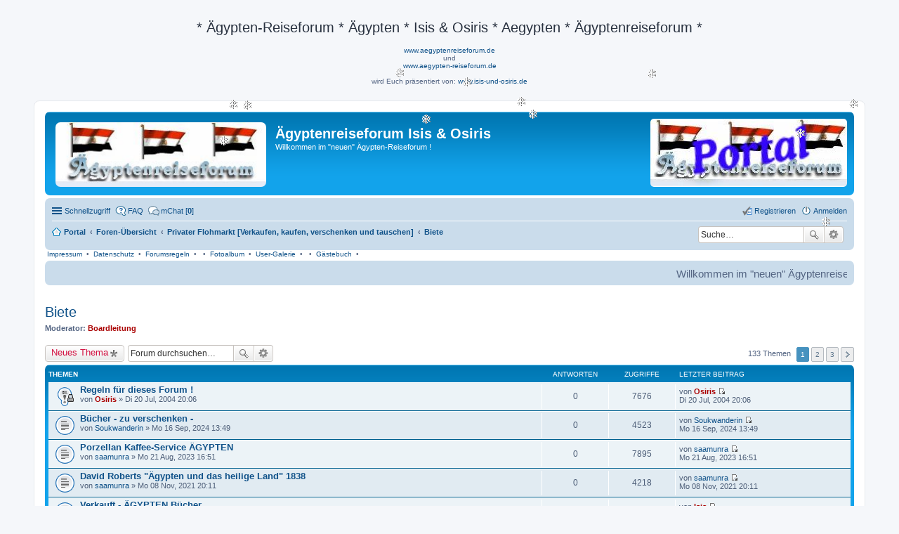

--- FILE ---
content_type: text/html; charset=UTF-8
request_url: https://isis-und-osiris.de/isisosiris/main/phpBB2/viewforum.php?f=31&sid=35c15558c28f9352551cd2431c57032d
body_size: 12410
content:
<!DOCTYPE html>
<html dir="ltr" lang="de">
<head>
	
	<!-- Google tag (gtag.js) -->
<script async src="https://www.googletagmanager.com/gtag/js?id=G-TWHNWRXS24"></script>
<script>
  window.dataLayer = window.dataLayer || [];
  function gtag(){dataLayer.push(arguments);}
  gtag('js', new Date());

  gtag('config', 'G-TWHNWRXS24');
</script>
	
	<link rel="shortcut icon" href="/isisosiris/main/phpBB2/favicon.ico" />
<meta charset="utf-8" />
<meta http-equiv="X-UA-Compatible" content="IE=edge">
<meta name="viewport" content="width=device-width, initial-scale=1" />

<title>Biete - Ägyptenreiseforum Isis &amp; Osiris</title>

	<link rel="alternate" type="application/atom+xml" title="Feed - Ägyptenreiseforum Isis &amp; Osiris" href="https://isis-und-osiris.de/isisosiris/main/phpBB2/feed.php">			<link rel="alternate" type="application/atom+xml" title="Feed - Neue Themen" href="https://isis-und-osiris.de/isisosiris/main/phpBB2/feed.php?mode=topics">		<link rel="alternate" type="application/atom+xml" title="Feed - Forum - Biete" href="https://isis-und-osiris.de/isisosiris/main/phpBB2/feed.php?f=31">		
	<link rel="canonical" href="https://isis-und-osiris.de/isisosiris/main/phpBB2/viewforum.php?f=31">

<!--
	phpBB style name: prosilver
	Based on style:   prosilver (this is the default phpBB3 style)
	Original author:  Tom Beddard ( http://www.subBlue.com/ )
	Modified by:
-->


<!-- BEGIN Unser Kopf -->
<center>
<td align="center" width="100%" valign="top"><span class="maintitle"><h2>* &Auml;gypten-Reiseforum * &Auml;gypten * Isis & Osiris * Aegypten * &Auml;gyptenreiseforum *</span></h2><br>
<span class="topictitle"><a href="http://www.aegyptenreiseforum.de">www.aegyptenreiseforum.de</a><br>und<br><a href="http://www.aegypten-reiseforum.de">www.aegypten-reiseforum.de</span></a><br> 
<!-- BEGIN WEIHNACHTEN -->
<!-- <img src="http://isis-und-osiris.de/isisosiris/santa1.gif"> &nbsp;&nbsp;&nbsp;&nbsp;&nbsp;&nbsp;&nbsp;&nbsp;&nbsp;&nbsp; <img src="http://isis-und-osiris.de/isisosiris/Nikolausi.gif"> &nbsp;&nbsp;&nbsp;&nbsp;&nbsp;&nbsp;&nbsp;&nbsp;&nbsp;&nbsp;&nbsp;&nbsp;&nbsp;&nbsp;&nbsp; <img src="http://isis-und-osiris.de/isisosiris/santa1.gif"><br> -->
<!-- ENDE WEIHNACHTEN --></center></td>
<span class="topictitle"><br><center>wird Euch pr&auml;sentiert von: <a href="http://www.isis-und-osiris.de/isisosiris/enter.html"target="_blank">www.isis-und-osiris.de</a></center><br></span>
<br>
<!-- END Unser Kopf -->

<!-- BEGIN SCHNEE -->
<script src="/isisosiris/main/phpBB2/snow.js" type="text/javascript"></script>
<!-- ENDE SCHNEE -->
	
<!-- BEGIN WEIHNACHTEN -->
<!-- <center><img src="http://isis-und-osiris.de/isisosiris/froehliche.gif"></center> --> 
<!-- <center><img src="http://isis-und-osiris.de/isisosiris/SantaRentier.gif"></center> -->
<!-- ENDE WEIHNACHTEN -->
	
<!-- BEGIN NEUJAHR -->
<!-- <center><img src="http://isis-und-osiris.de/isisosiris/feuerwerk_2026.jpg"></center> -->
<!-- <center><img src="http://www.isis-und-osiris.de/isisosiris/f_bunt.gif"><img src="http://www.isis-und-osiris.de/isisosiris/f_gelb.gif"><img src="http://www.isis-und-osiris.de/isisosiris/f_rot.gif"><img src="http://www.isis-und-osiris.de/isisosiris/f_blau.gif"><img src="http://www.isis-und-osiris.de/isisosiris/f_gelb.gif"><img src="http://www.isis-und-osiris.de/isisosiris/f_bunt.gif"></center> -->
<!-- ENDE NEUJAHR -->

<link href="./styles/prosilver/theme/stylesheet.css?assets_version=78" rel="stylesheet">
<link href="./styles/prosilver/theme/de/stylesheet.css?assets_version=78" rel="stylesheet">
<link href="./styles/prosilver/theme/responsive.css?assets_version=78" rel="stylesheet" media="all and (max-width: 700px)">



<!--[if lte IE 9]>
	<link href="./styles/prosilver/theme/tweaks.css?assets_version=78" rel="stylesheet">
<![endif]-->



	   <script type="text/javascript">
// <![CDATA[
	function switchProfiles() {
		var pss_cont = $('#page-body');
		var pss_btn = $('#profile-switcher');
		var pss_url = pss_btn.attr('href');
		var pss_left = pss_cont.hasClass('leftsided');

		phpbb.addAjaxCallback('pss', function(res) {
			if (res.success) {
				if(pss_left) {
					pss_cont.removeClass('leftsided');
					pss_btn.parent('li').attr('class', 'small-icon icon-pss-left');
					pss_btn.html('Postprofile on the left');
					pss_url = pss_url.substring(0, pss_url.length - 1) + '1';
				} else {
					pss_cont.addClass('leftsided');
					pss_btn.parent('li').attr('class', 'small-icon icon-pss-right');
					pss_btn.html('Postprofile on the right');
					pss_url = pss_url.substring(0, pss_url.length - 1) + '0';
				}
				pss_btn.attr('href', pss_url);
			}
		});
	}
// ]]>
</script>


<link href="./ext/dmzx/mchat/styles/prosilver/theme/mchat.css?assets_version=78" rel="stylesheet" type="text/css" media="screen" />
<link href="./ext/dmzx/whovisitedthistopic/styles/prosilver/theme/whovisitedthistopic.css?assets_version=78" rel="stylesheet" type="text/css" media="screen" />
<link href="./ext/hifikabin/newsscroll/styles/prosilver/theme/newsscroll.css?assets_version=78" rel="stylesheet" type="text/css" media="screen" />
<link href="./ext/hifikabin/rightheaderimage/styles/prosilver/theme/rightheaderimage.css?assets_version=78" rel="stylesheet" type="text/css" media="screen" />
<link href="./ext/tatiana5/profileSideSwitcher/styles/prosilver/theme/profile_side_switcher.css?assets_version=78" rel="stylesheet" type="text/css" media="screen" />
<link href="./ext/tatiana5/profileSideSwitcher/styles/prosilver/theme/en/profile_side_switcher.css?assets_version=78" rel="stylesheet" type="text/css" media="screen" />
<link href="./ext/vse/abbc3/styles/all/theme/abbc3.min.css?assets_version=78" rel="stylesheet" type="text/css" media="screen" />



</head>
<body id="phpbb" class="nojs notouch section-viewforum ltr ">


<div id="wrap">
	<a id="top" class="anchor" accesskey="t"></a>
	<div id="page-header">
		<div class="headerbar" role="banner">
					<div class="inner">

			<div id="site-description">
				<a id="logo" class="logo" href="./index.php?sid=b9cd48d003f5df2a0ab8ad4a3089dbf1" title="Foren-Übersicht"><img src=https://isis-und-osiris.de/isisosiris/phpbb2_logo.jpg style="max-width: 100%; height:auto; height:px; width:300px; -webkit-border-radius: 7px 7px 7px 7px; -moz-border-radius: 7px 7px 7px 7px; border-radius: 7px 7px 7px 7px;"></a>
				<h1>Ägyptenreiseforum Isis &amp; Osiris</h1>
				<p>Willkommen im &quot;neuen&quot; Ägypten-Reiseforum !</p>
				<p class="skiplink"><a href="#start_here">Zum Inhalt</a></p>
			</div>

			    <div id="header-image" class="search-box rightside responsive-hide">
        <a href="https://isis-und-osiris.de/isisosiris/main/phpBB2/app.php/portal"><img style="border:none; max-width:300px" src="https://isis-und-osiris.de/isisosiris/phpbb2_logor.jpg" class="header_image"></a>
    </div>
						<div id="search-box" class="search-box search-header" role="search">
				<form action="./search.php?sid=b9cd48d003f5df2a0ab8ad4a3089dbf1" method="get" id="search">
				<fieldset>
					<input name="keywords" id="keywords" type="search" maxlength="128" title="Suche nach Wörtern" class="inputbox search tiny" size="20" value="" placeholder="Suche…" />
					<button class="button icon-button search-icon" type="submit" title="Suche">Suche</button>
					<a href="./search.php?sid=b9cd48d003f5df2a0ab8ad4a3089dbf1" class="button icon-button search-adv-icon" title="Erweiterte Suche">Erweiterte Suche</a>
					<input type="hidden" name="sid" value="b9cd48d003f5df2a0ab8ad4a3089dbf1" />

				</fieldset>
				</form>
			</div>
						
			</div>
					</div>
				<div class="navbar" role="navigation">
	<div class="inner">

	<ul id="nav-main" class="linklist bulletin" role="menubar">

		<li id="quick-links" class="small-icon responsive-menu dropdown-container" data-skip-responsive="true">
			<a href="#" class="responsive-menu-link dropdown-trigger">Schnellzugriff</a>
			<div class="dropdown hidden">
				<div class="pointer"><div class="pointer-inner"></div></div>
				<ul class="dropdown-contents" role="menu">
					
											<li class="separator"></li>
																								<li class="small-icon icon-search-unanswered"><a href="./search.php?search_id=unanswered&amp;sid=b9cd48d003f5df2a0ab8ad4a3089dbf1" role="menuitem">Unbeantwortete Themen</a></li>
						<li class="small-icon icon-search-active"><a href="./search.php?search_id=active_topics&amp;sid=b9cd48d003f5df2a0ab8ad4a3089dbf1" role="menuitem">Aktive Themen</a></li>
						<li class="separator"></li>
						<li class="small-icon icon-search"><a href="./search.php?sid=b9cd48d003f5df2a0ab8ad4a3089dbf1" role="menuitem">Suche</a></li>
					
											<li class="separator"></li>
												<li class="small-icon icon-team"><a href="./memberlist.php?mode=team&amp;sid=b9cd48d003f5df2a0ab8ad4a3089dbf1" role="menuitem">Das Team</a></li>										<li class="separator"></li>

									</ul>
			</div>
		</li>

				<li class="small-icon icon-faq" data-skip-responsive="true"><a href="./faq.php?sid=b9cd48d003f5df2a0ab8ad4a3089dbf1" rel="help" title="Häufig gestellte Fragen" role="menuitem">FAQ</a></li>
			<li class="small-icon icon-mchat" data-last-responsive="true">
	<a href="/isisosiris/main/phpBB2/app.php/mchat?sid=b9cd48d003f5df2a0ab8ad4a3089dbf1" title="Niemand ist im Chat" class="mchat-nav-link-title" role="menuitem">
		<i aria-hidden="true"></i><span class="mchat-nav-link">mChat [<strong>0</strong>]</span>
	</a>
</li>
				
			<li class="small-icon icon-logout rightside"  data-skip-responsive="true"><a href="./ucp.php?mode=login&amp;sid=b9cd48d003f5df2a0ab8ad4a3089dbf1" title="Anmelden" accesskey="x" role="menuitem">Anmelden</a></li>
					<li class="small-icon icon-register rightside" data-skip-responsive="true"><a href="./ucp.php?mode=register&amp;sid=b9cd48d003f5df2a0ab8ad4a3089dbf1" role="menuitem">Registrieren</a></li>
						</ul>

	<ul id="nav-breadcrumbs" class="linklist navlinks" role="menubar">
						<li class="small-icon icon-home breadcrumbs">
						<span class="crumb"><a href="/isisosiris/main/phpBB2/app.php/portal?sid=b9cd48d003f5df2a0ab8ad4a3089dbf1" data-navbar-reference="portal">Portal</a></span>			<span class="crumb" itemtype="http://data-vocabulary.org/Breadcrumb" itemscope=""><a href="./index.php?sid=b9cd48d003f5df2a0ab8ad4a3089dbf1" accesskey="h" data-navbar-reference="index" itemprop="url"><span itemprop="title">Foren-Übersicht</span></a></span>
											<span class="crumb" itemtype="http://data-vocabulary.org/Breadcrumb" itemscope="" data-forum-id="73"><a href="./viewforum.php?f=73&amp;sid=b9cd48d003f5df2a0ab8ad4a3089dbf1" itemprop="url"><span itemprop="title">Privater Flohmarkt [Verkaufen, kaufen, verschenken und tauschen]</span></a></span>
															<span class="crumb" itemtype="http://data-vocabulary.org/Breadcrumb" itemscope="" data-forum-id="31"><a href="./viewforum.php?f=31&amp;sid=b9cd48d003f5df2a0ab8ad4a3089dbf1" itemprop="url"><span itemprop="title">Biete</span></a></span>
												</li>
		            <li id="search-box" class="search-box rightside responsive-hide">
            <form action="./search.php?sid=b9cd48d003f5df2a0ab8ad4a3089dbf1" method="get" id="search">
                <fieldset>
                    <input name="keywords" id="keywords" type="search" maxlength="128" title="Suche nach Wörtern" class="inputbox search tiny" size="20" value="" placeholder="Suche…" >
                    <button id="button" class="button icon-button search-icon" type="submit" title="Suche">Suche</button>
                    <a href="./search.php?sid=b9cd48d003f5df2a0ab8ad4a3089dbf1" class="button icon-button search-adv-icon" title="Erweiterte Suche">Erweiterte Suche</a>
                </fieldset>
            </form>
        </li>
    
					<li class="rightside responsive-search" style="display: none;"><a href="./search.php?sid=b9cd48d003f5df2a0ab8ad4a3089dbf1" title="Zeigt die erweiterten Suchoptionen an" role="menuitem">Suche</a></li>
			</ul>

	</div>
</div>
	</div>

<!-- BEGIN Zweite Men?zeile -->
<tr>
<td align="center" class="topnav">&nbsp;<a href="/isisosiris/Impressum.html">Impressum</a>
&nbsp;&#8226;&nbsp;
<a target="_blank" href="/isisosiris/Datenschutz.html">Datenschutz</a>
&nbsp;&#8226;&nbsp;
<a target="_blank" href="/isisosiris/main/phpBB2/viewtopic.php?t=12795">Forumsregeln</a>
&nbsp;&#8226;&nbsp;
<!--<a href="/isisosiris/main/phpBB2/links.php">Links</a> -->
&nbsp;&#8226;&nbsp;
<a href="/isisosiris/main/fotoalbum/" target="_blank">Fotoalbum</a>
&nbsp;&#8226;&nbsp;
<a href="/isisosiris/usergalerie/usergalerie.html" target="_blank">User-Galerie</a>
&nbsp;&#8226;&nbsp;
<!--<a href="/isisosiris/main/chat/chat.html" target="_blank">&Auml;gypten-Reiseforum-Chat</a> -->
&nbsp;&#8226;&nbsp;
<a href="/isisosiris/main/gb/" target="_blank">G&auml;stebuch</a>
&nbsp;&#8226;&nbsp;
</tr>
<!-- END Zweite Men?zeile -->


	
	<a id="start_here" class="anchor"></a>
	<div id="page-body" role="main">
		
									<div class="navbar">
					<div class="newsscroll">
						<div class="marquee" style="-webkit-animation-duration: 40s; animation-duration: 40s;"><span style="font-size: 65%; line-height: normal">Willkommen im &quot;neuen&quot; Ägyptenreiseforum ! ... <a href="https://isis-und-osiris.de/isisosiris/main/phpBB2/viewtopic.php?f=20&amp;t=38874" class="postlink">Wie werde ich hier Mitglied ? - Registrierung</a> ... <a href="https://isis-und-osiris.de/isisosiris/main/phpBB2/viewtopic.php?f=20&amp;t=38859" class="postlink">Anregungen und Fragen zum &quot;neuen&quot; Forum</a> ... <a href="https://www.isis-und-osiris.de/isisosiris/main/phpBB2/viewtopic.php?t=12795" class="postlink">WICHTIG: Forumsregeln !</a> ... <a href="https://www.isis-und-osiris.de/isisosiris/werbepartner.html" class="postlink">Schaut doch auch mal die Reiseführer unseres Werbepartners an --&gt;</a> ... Viel Spass im Forum wünschen Euch allen Isis, Osiris, Uli &amp; NICO !</span></div>
					</div>
				</div>
			<br />
			<h2 class="forum-title"><a href="./viewforum.php?f=31&amp;sid=b9cd48d003f5df2a0ab8ad4a3089dbf1">Biete</a></h2>
<div>
	<!-- NOTE: remove the style="display: none" when you want to have the forum description on the forum body -->
	<div style="display: none !important;">Hier könnt ihr für eure nicht mehr benötigten &quot;Schätze&quot; nach neuen Besitzern suchen<br /></div>	<p><strong>Moderator:</strong> <a href="./memberlist.php?mode=viewprofile&amp;u=4&amp;sid=b9cd48d003f5df2a0ab8ad4a3089dbf1" style="color: #AA0000;" class="username-coloured">Boardleitung</a></p></div>



	<div class="action-bar top">

			<div class="buttons">
			
			<a href="./posting.php?mode=post&amp;f=31&amp;sid=b9cd48d003f5df2a0ab8ad4a3089dbf1" class="button icon-button post-icon" title="Neues Thema erstellen">
				Neues Thema			</a>

					</div>
	
			<div class="search-box" role="search">
			<form method="get" id="forum-search" action="./search.php?sid=b9cd48d003f5df2a0ab8ad4a3089dbf1">
			<fieldset>
				<input class="inputbox search tiny" type="search" name="keywords" id="search_keywords" size="20" placeholder="Forum durchsuchen…" />
				<button class="button icon-button search-icon" type="submit" title="Suche">Suche</button>
				<a href="./search.php?sid=b9cd48d003f5df2a0ab8ad4a3089dbf1" class="button icon-button search-adv-icon" title="Erweiterte Suche">Erweiterte Suche</a>
				<input type="hidden" name="fid[0]" value="31" />
<input type="hidden" name="sid" value="b9cd48d003f5df2a0ab8ad4a3089dbf1" />

			</fieldset>
			</form>
		</div>
	
	<div class="pagination">
				133 Themen
					<ul>
		<li class="active"><span>1</span></li>
			<li><a href="./viewforum.php?f=31&amp;sid=b9cd48d003f5df2a0ab8ad4a3089dbf1&amp;start=50" role="button">2</a></li>
			<li><a href="./viewforum.php?f=31&amp;sid=b9cd48d003f5df2a0ab8ad4a3089dbf1&amp;start=100" role="button">3</a></li>
			<li class="next"><a href="./viewforum.php?f=31&amp;sid=b9cd48d003f5df2a0ab8ad4a3089dbf1&amp;start=50" rel="next" role="button">Nächste</a></li>
	</ul>
			</div>

	</div>




	
			<div class="forumbg">
		<div class="inner">
		<ul class="topiclist">
			<li class="header">
				<dl class="icon">
					<dt><div class="list-inner">Themen</div></dt>
					<dd class="posts">Antworten</dd>
					<dd class="views">Zugriffe</dd>
					<dd class="lastpost"><span>Letzter Beitrag</span></dd>
				</dl>
			</li>
		</ul>
		<ul class="topiclist topics">
	
				<li class="row bg1 sticky">
						<dl class="icon sticky_read_locked">
				<dt title="Dieses Thema ist gesperrt. Du kannst keine Beiträge editieren oder weitere Antworten erstellen.">
										<div class="list-inner">
												<a href="./viewtopic.php?f=31&amp;t=2586&amp;sid=b9cd48d003f5df2a0ab8ad4a3089dbf1" class="topictitle">Regeln für dieses Forum !</a>
																		<br />
																		<div class="responsive-show" style="display: none;">
							Letzter Beitrag von <a href="./memberlist.php?mode=viewprofile&amp;u=2&amp;sid=b9cd48d003f5df2a0ab8ad4a3089dbf1" style="color: #AA0000;" class="username-coloured">Osiris</a> &laquo; <a href="./viewtopic.php?f=31&amp;t=2586&amp;p=17688&amp;sid=b9cd48d003f5df2a0ab8ad4a3089dbf1#p17688" title="Gehe zum letzten Beitrag">Di 20 Jul, 2004 20:06</a>
													</div>
												
						
						<div class="responsive-hide">
																					von <a href="./memberlist.php?mode=viewprofile&amp;u=2&amp;sid=b9cd48d003f5df2a0ab8ad4a3089dbf1" style="color: #AA0000;" class="username-coloured">Osiris</a> &raquo; Di 20 Jul, 2004 20:06
													</div>

											</div>
				</dt>
				<dd class="posts">0 <dfn>Antworten</dfn></dd>
				<dd class="views">7676 <dfn>Zugriffe</dfn></dd>
				<dd class="lastpost"><span><dfn>Letzter Beitrag </dfn>von <a href="./memberlist.php?mode=viewprofile&amp;u=2&amp;sid=b9cd48d003f5df2a0ab8ad4a3089dbf1" style="color: #AA0000;" class="username-coloured">Osiris</a>
					<a href="./viewtopic.php?f=31&amp;t=2586&amp;p=17688&amp;sid=b9cd48d003f5df2a0ab8ad4a3089dbf1#p17688" title="Gehe zum letzten Beitrag"><span class="imageset icon_topic_latest" title="Neuester Beitrag">Neuester Beitrag</span></a> <br />Di 20 Jul, 2004 20:06</span>
				</dd>
			</dl>
					</li>
		
	

	
	
				<li class="row bg2">
						<dl class="icon topic_read">
				<dt title="Keine ungelesenen Beiträge">
										<div class="list-inner">
												<a href="./viewtopic.php?f=31&amp;t=38971&amp;sid=b9cd48d003f5df2a0ab8ad4a3089dbf1" class="topictitle">Bücher - zu verschenken -</a>
																		<br />
																		<div class="responsive-show" style="display: none;">
							Letzter Beitrag von <a href="./memberlist.php?mode=viewprofile&amp;u=4169&amp;sid=b9cd48d003f5df2a0ab8ad4a3089dbf1" class="username">Soukwanderin</a> &laquo; <a href="./viewtopic.php?f=31&amp;t=38971&amp;p=164480&amp;sid=b9cd48d003f5df2a0ab8ad4a3089dbf1#p164480" title="Gehe zum letzten Beitrag">Mo 16 Sep, 2024 13:49</a>
													</div>
												
						
						<div class="responsive-hide">
																					von <a href="./memberlist.php?mode=viewprofile&amp;u=4169&amp;sid=b9cd48d003f5df2a0ab8ad4a3089dbf1" class="username">Soukwanderin</a> &raquo; Mo 16 Sep, 2024 13:49
													</div>

											</div>
				</dt>
				<dd class="posts">0 <dfn>Antworten</dfn></dd>
				<dd class="views">4523 <dfn>Zugriffe</dfn></dd>
				<dd class="lastpost"><span><dfn>Letzter Beitrag </dfn>von <a href="./memberlist.php?mode=viewprofile&amp;u=4169&amp;sid=b9cd48d003f5df2a0ab8ad4a3089dbf1" class="username">Soukwanderin</a>
					<a href="./viewtopic.php?f=31&amp;t=38971&amp;p=164480&amp;sid=b9cd48d003f5df2a0ab8ad4a3089dbf1#p164480" title="Gehe zum letzten Beitrag"><span class="imageset icon_topic_latest" title="Neuester Beitrag">Neuester Beitrag</span></a> <br />Mo 16 Sep, 2024 13:49</span>
				</dd>
			</dl>
					</li>
		
	

	
	
				<li class="row bg1">
						<dl class="icon topic_read">
				<dt title="Keine ungelesenen Beiträge">
										<div class="list-inner">
												<a href="./viewtopic.php?f=31&amp;t=38813&amp;sid=b9cd48d003f5df2a0ab8ad4a3089dbf1" class="topictitle">Porzellan Kaffee-Service ÄGYPTEN</a>
																		<br />
																		<div class="responsive-show" style="display: none;">
							Letzter Beitrag von <a href="./memberlist.php?mode=viewprofile&amp;u=2559&amp;sid=b9cd48d003f5df2a0ab8ad4a3089dbf1" class="username">saamunra</a> &laquo; <a href="./viewtopic.php?f=31&amp;t=38813&amp;p=163366&amp;sid=b9cd48d003f5df2a0ab8ad4a3089dbf1#p163366" title="Gehe zum letzten Beitrag">Mo 21 Aug, 2023 16:51</a>
													</div>
												
						
						<div class="responsive-hide">
																					von <a href="./memberlist.php?mode=viewprofile&amp;u=2559&amp;sid=b9cd48d003f5df2a0ab8ad4a3089dbf1" class="username">saamunra</a> &raquo; Mo 21 Aug, 2023 16:51
													</div>

											</div>
				</dt>
				<dd class="posts">0 <dfn>Antworten</dfn></dd>
				<dd class="views">7895 <dfn>Zugriffe</dfn></dd>
				<dd class="lastpost"><span><dfn>Letzter Beitrag </dfn>von <a href="./memberlist.php?mode=viewprofile&amp;u=2559&amp;sid=b9cd48d003f5df2a0ab8ad4a3089dbf1" class="username">saamunra</a>
					<a href="./viewtopic.php?f=31&amp;t=38813&amp;p=163366&amp;sid=b9cd48d003f5df2a0ab8ad4a3089dbf1#p163366" title="Gehe zum letzten Beitrag"><span class="imageset icon_topic_latest" title="Neuester Beitrag">Neuester Beitrag</span></a> <br />Mo 21 Aug, 2023 16:51</span>
				</dd>
			</dl>
					</li>
		
	

	
	
				<li class="row bg2">
						<dl class="icon topic_read">
				<dt title="Keine ungelesenen Beiträge">
										<div class="list-inner">
												<a href="./viewtopic.php?f=31&amp;t=38443&amp;sid=b9cd48d003f5df2a0ab8ad4a3089dbf1" class="topictitle">David Roberts &quot;Ägypten und das heilige Land&quot; 1838</a>
																		<br />
																		<div class="responsive-show" style="display: none;">
							Letzter Beitrag von <a href="./memberlist.php?mode=viewprofile&amp;u=2559&amp;sid=b9cd48d003f5df2a0ab8ad4a3089dbf1" class="username">saamunra</a> &laquo; <a href="./viewtopic.php?f=31&amp;t=38443&amp;p=161808&amp;sid=b9cd48d003f5df2a0ab8ad4a3089dbf1#p161808" title="Gehe zum letzten Beitrag">Mo 08 Nov, 2021 20:11</a>
													</div>
												
						
						<div class="responsive-hide">
																					von <a href="./memberlist.php?mode=viewprofile&amp;u=2559&amp;sid=b9cd48d003f5df2a0ab8ad4a3089dbf1" class="username">saamunra</a> &raquo; Mo 08 Nov, 2021 20:11
													</div>

											</div>
				</dt>
				<dd class="posts">0 <dfn>Antworten</dfn></dd>
				<dd class="views">4218 <dfn>Zugriffe</dfn></dd>
				<dd class="lastpost"><span><dfn>Letzter Beitrag </dfn>von <a href="./memberlist.php?mode=viewprofile&amp;u=2559&amp;sid=b9cd48d003f5df2a0ab8ad4a3089dbf1" class="username">saamunra</a>
					<a href="./viewtopic.php?f=31&amp;t=38443&amp;p=161808&amp;sid=b9cd48d003f5df2a0ab8ad4a3089dbf1#p161808" title="Gehe zum letzten Beitrag"><span class="imageset icon_topic_latest" title="Neuester Beitrag">Neuester Beitrag</span></a> <br />Mo 08 Nov, 2021 20:11</span>
				</dd>
			</dl>
					</li>
		
	

	
	
				<li class="row bg1">
						<dl class="icon topic_read">
				<dt title="Keine ungelesenen Beiträge">
										<div class="list-inner">
												<a href="./viewtopic.php?f=31&amp;t=38220&amp;sid=b9cd48d003f5df2a0ab8ad4a3089dbf1" class="topictitle">Verkauft - ÄGYPTEN Bücher</a>
																		<br />
																		<div class="responsive-show" style="display: none;">
							Letzter Beitrag von <a href="./memberlist.php?mode=viewprofile&amp;u=3&amp;sid=b9cd48d003f5df2a0ab8ad4a3089dbf1" style="color: #AA0000;" class="username-coloured">Isis</a> &laquo; <a href="./viewtopic.php?f=31&amp;t=38220&amp;p=161734&amp;sid=b9cd48d003f5df2a0ab8ad4a3089dbf1#p161734" title="Gehe zum letzten Beitrag">Di 05 Okt, 2021 14:49</a>
													</div>
						<span class="responsive-show left-box" style="display: none;">Antworten: <strong>12</strong></span>						
						
						<div class="responsive-hide">
																					von <a href="./memberlist.php?mode=viewprofile&amp;u=1231&amp;sid=b9cd48d003f5df2a0ab8ad4a3089dbf1" class="username">NICO</a> &raquo; Sa 29 Aug, 2020 15:27
													</div>

											</div>
				</dt>
				<dd class="posts">12 <dfn>Antworten</dfn></dd>
				<dd class="views">10560 <dfn>Zugriffe</dfn></dd>
				<dd class="lastpost"><span><dfn>Letzter Beitrag </dfn>von <a href="./memberlist.php?mode=viewprofile&amp;u=3&amp;sid=b9cd48d003f5df2a0ab8ad4a3089dbf1" style="color: #AA0000;" class="username-coloured">Isis</a>
					<a href="./viewtopic.php?f=31&amp;t=38220&amp;p=161734&amp;sid=b9cd48d003f5df2a0ab8ad4a3089dbf1#p161734" title="Gehe zum letzten Beitrag"><span class="imageset icon_topic_latest" title="Neuester Beitrag">Neuester Beitrag</span></a> <br />Di 05 Okt, 2021 14:49</span>
				</dd>
			</dl>
					</li>
		
	

	
	
				<li class="row bg2">
						<dl class="icon topic_read">
				<dt title="Keine ungelesenen Beiträge">
										<div class="list-inner">
												<a href="./viewtopic.php?f=31&amp;t=38326&amp;sid=b9cd48d003f5df2a0ab8ad4a3089dbf1" class="topictitle">Verkauft - 6 Trinkgläser ALPHARMA - ISIS</a>
																		<br />
																		<div class="responsive-show" style="display: none;">
							Letzter Beitrag von <a href="./memberlist.php?mode=viewprofile&amp;u=2559&amp;sid=b9cd48d003f5df2a0ab8ad4a3089dbf1" class="username">saamunra</a> &laquo; <a href="./viewtopic.php?f=31&amp;t=38326&amp;p=161384&amp;sid=b9cd48d003f5df2a0ab8ad4a3089dbf1#p161384" title="Gehe zum letzten Beitrag">Do 29 Apr, 2021 06:19</a>
													</div>
						<span class="responsive-show left-box" style="display: none;">Antworten: <strong>1</strong></span>						
						
						<div class="responsive-hide">
																					von <a href="./memberlist.php?mode=viewprofile&amp;u=2559&amp;sid=b9cd48d003f5df2a0ab8ad4a3089dbf1" class="username">saamunra</a> &raquo; Di 23 Mär, 2021 20:39
													</div>

											</div>
				</dt>
				<dd class="posts">1 <dfn>Antworten</dfn></dd>
				<dd class="views">4125 <dfn>Zugriffe</dfn></dd>
				<dd class="lastpost"><span><dfn>Letzter Beitrag </dfn>von <a href="./memberlist.php?mode=viewprofile&amp;u=2559&amp;sid=b9cd48d003f5df2a0ab8ad4a3089dbf1" class="username">saamunra</a>
					<a href="./viewtopic.php?f=31&amp;t=38326&amp;p=161384&amp;sid=b9cd48d003f5df2a0ab8ad4a3089dbf1#p161384" title="Gehe zum letzten Beitrag"><span class="imageset icon_topic_latest" title="Neuester Beitrag">Neuester Beitrag</span></a> <br />Do 29 Apr, 2021 06:19</span>
				</dd>
			</dl>
					</li>
		
	

	
	
				<li class="row bg1">
						<dl class="icon topic_read">
				<dt title="Keine ungelesenen Beiträge">
										<div class="list-inner">
												<a href="./viewtopic.php?f=31&amp;t=37729&amp;sid=b9cd48d003f5df2a0ab8ad4a3089dbf1" class="topictitle">Kemet Sammlung zu verkaufen</a>
																		<br />
																		<div class="responsive-show" style="display: none;">
							Letzter Beitrag von <a href="./memberlist.php?mode=viewprofile&amp;u=4087&amp;sid=b9cd48d003f5df2a0ab8ad4a3089dbf1" class="username">GeorgeKaplan</a> &laquo; <a href="./viewtopic.php?f=31&amp;t=37729&amp;p=158144&amp;sid=b9cd48d003f5df2a0ab8ad4a3089dbf1#p158144" title="Gehe zum letzten Beitrag">Sa 24 Mär, 2018 15:29</a>
													</div>
												
						
						<div class="responsive-hide">
																					von <a href="./memberlist.php?mode=viewprofile&amp;u=4087&amp;sid=b9cd48d003f5df2a0ab8ad4a3089dbf1" class="username">GeorgeKaplan</a> &raquo; Sa 24 Mär, 2018 15:29
													</div>

											</div>
				</dt>
				<dd class="posts">0 <dfn>Antworten</dfn></dd>
				<dd class="views">6267 <dfn>Zugriffe</dfn></dd>
				<dd class="lastpost"><span><dfn>Letzter Beitrag </dfn>von <a href="./memberlist.php?mode=viewprofile&amp;u=4087&amp;sid=b9cd48d003f5df2a0ab8ad4a3089dbf1" class="username">GeorgeKaplan</a>
					<a href="./viewtopic.php?f=31&amp;t=37729&amp;p=158144&amp;sid=b9cd48d003f5df2a0ab8ad4a3089dbf1#p158144" title="Gehe zum letzten Beitrag"><span class="imageset icon_topic_latest" title="Neuester Beitrag">Neuester Beitrag</span></a> <br />Sa 24 Mär, 2018 15:29</span>
				</dd>
			</dl>
					</li>
		
	

	
	
				<li class="row bg2">
						<dl class="icon topic_read">
				<dt title="Keine ungelesenen Beiträge">
										<div class="list-inner">
												<a href="./viewtopic.php?f=31&amp;t=37293&amp;sid=b9cd48d003f5df2a0ab8ad4a3089dbf1" class="topictitle">VERKAUFT !!!  - ÄGYPTEN-Bücher</a>
																		<br />
																		<div class="responsive-show" style="display: none;">
							Letzter Beitrag von <a href="./memberlist.php?mode=viewprofile&amp;u=2559&amp;sid=b9cd48d003f5df2a0ab8ad4a3089dbf1" class="username">saamunra</a> &laquo; <a href="./viewtopic.php?f=31&amp;t=37293&amp;p=156453&amp;sid=b9cd48d003f5df2a0ab8ad4a3089dbf1#p156453" title="Gehe zum letzten Beitrag">So 18 Dez, 2016 17:05</a>
													</div>
						<span class="responsive-show left-box" style="display: none;">Antworten: <strong>1</strong></span>						
						
						<div class="responsive-hide">
																					von <a href="./memberlist.php?mode=viewprofile&amp;u=2559&amp;sid=b9cd48d003f5df2a0ab8ad4a3089dbf1" class="username">saamunra</a> &raquo; So 06 Nov, 2016 18:44
													</div>

											</div>
				</dt>
				<dd class="posts">1 <dfn>Antworten</dfn></dd>
				<dd class="views">7220 <dfn>Zugriffe</dfn></dd>
				<dd class="lastpost"><span><dfn>Letzter Beitrag </dfn>von <a href="./memberlist.php?mode=viewprofile&amp;u=2559&amp;sid=b9cd48d003f5df2a0ab8ad4a3089dbf1" class="username">saamunra</a>
					<a href="./viewtopic.php?f=31&amp;t=37293&amp;p=156453&amp;sid=b9cd48d003f5df2a0ab8ad4a3089dbf1#p156453" title="Gehe zum letzten Beitrag"><span class="imageset icon_topic_latest" title="Neuester Beitrag">Neuester Beitrag</span></a> <br />So 18 Dez, 2016 17:05</span>
				</dd>
			</dl>
					</li>
		
	

	
	
				<li class="row bg1">
						<dl class="icon topic_read">
				<dt title="Keine ungelesenen Beiträge">
										<div class="list-inner">
												<a href="./viewtopic.php?f=31&amp;t=37309&amp;sid=b9cd48d003f5df2a0ab8ad4a3089dbf1" class="topictitle">DAS Last Minute Geschenk für alle Ägyptenfans!</a>
																		<br />
																		<div class="responsive-show" style="display: none;">
							Letzter Beitrag von <a href="./memberlist.php?mode=viewprofile&amp;u=805&amp;sid=b9cd48d003f5df2a0ab8ad4a3089dbf1" class="username">Ramesse</a> &laquo; <a href="./viewtopic.php?f=31&amp;t=37309&amp;p=156452&amp;sid=b9cd48d003f5df2a0ab8ad4a3089dbf1#p156452" title="Gehe zum letzten Beitrag">So 18 Dez, 2016 12:57</a>
													</div>
												
						
						<div class="responsive-hide">
																					von <a href="./memberlist.php?mode=viewprofile&amp;u=805&amp;sid=b9cd48d003f5df2a0ab8ad4a3089dbf1" class="username">Ramesse</a> &raquo; So 18 Dez, 2016 12:57
													</div>

											</div>
				</dt>
				<dd class="posts">0 <dfn>Antworten</dfn></dd>
				<dd class="views">5067 <dfn>Zugriffe</dfn></dd>
				<dd class="lastpost"><span><dfn>Letzter Beitrag </dfn>von <a href="./memberlist.php?mode=viewprofile&amp;u=805&amp;sid=b9cd48d003f5df2a0ab8ad4a3089dbf1" class="username">Ramesse</a>
					<a href="./viewtopic.php?f=31&amp;t=37309&amp;p=156452&amp;sid=b9cd48d003f5df2a0ab8ad4a3089dbf1#p156452" title="Gehe zum letzten Beitrag"><span class="imageset icon_topic_latest" title="Neuester Beitrag">Neuester Beitrag</span></a> <br />So 18 Dez, 2016 12:57</span>
				</dd>
			</dl>
					</li>
		
	

	
	
				<li class="row bg2">
						<dl class="icon topic_read">
				<dt title="Keine ungelesenen Beiträge">
										<div class="list-inner">
												<a href="./viewtopic.php?f=31&amp;t=36467&amp;sid=b9cd48d003f5df2a0ab8ad4a3089dbf1" class="topictitle">Ägyptischer Rock Gr. 40</a>
																		<br />
																		<div class="responsive-show" style="display: none;">
							Letzter Beitrag von <a href="./memberlist.php?mode=viewprofile&amp;u=274&amp;sid=b9cd48d003f5df2a0ab8ad4a3089dbf1" class="username">bint_hathor</a> &laquo; <a href="./viewtopic.php?f=31&amp;t=36467&amp;p=154060&amp;sid=b9cd48d003f5df2a0ab8ad4a3089dbf1#p154060" title="Gehe zum letzten Beitrag">Sa 31 Okt, 2015 16:35</a>
													</div>
						<span class="responsive-show left-box" style="display: none;">Antworten: <strong>4</strong></span>						
						
						<div class="responsive-hide">
																					von <a href="./memberlist.php?mode=viewprofile&amp;u=274&amp;sid=b9cd48d003f5df2a0ab8ad4a3089dbf1" class="username">bint_hathor</a> &raquo; Fr 13 Mär, 2015 20:13
													</div>

											</div>
				</dt>
				<dd class="posts">4 <dfn>Antworten</dfn></dd>
				<dd class="views">9550 <dfn>Zugriffe</dfn></dd>
				<dd class="lastpost"><span><dfn>Letzter Beitrag </dfn>von <a href="./memberlist.php?mode=viewprofile&amp;u=274&amp;sid=b9cd48d003f5df2a0ab8ad4a3089dbf1" class="username">bint_hathor</a>
					<a href="./viewtopic.php?f=31&amp;t=36467&amp;p=154060&amp;sid=b9cd48d003f5df2a0ab8ad4a3089dbf1#p154060" title="Gehe zum letzten Beitrag"><span class="imageset icon_topic_latest" title="Neuester Beitrag">Neuester Beitrag</span></a> <br />Sa 31 Okt, 2015 16:35</span>
				</dd>
			</dl>
					</li>
		
	

	
	
				<li class="row bg1">
						<dl class="icon topic_read">
				<dt title="Keine ungelesenen Beiträge">
										<div class="list-inner">
												<a href="./viewtopic.php?f=31&amp;t=36614&amp;sid=b9cd48d003f5df2a0ab8ad4a3089dbf1" class="topictitle">Schlafsack zu verkaufen</a>
																		<br />
																		<div class="responsive-show" style="display: none;">
							Letzter Beitrag von <a href="./memberlist.php?mode=viewprofile&amp;u=4021&amp;sid=b9cd48d003f5df2a0ab8ad4a3089dbf1" class="username">weller</a> &laquo; <a href="./viewtopic.php?f=31&amp;t=36614&amp;p=153159&amp;sid=b9cd48d003f5df2a0ab8ad4a3089dbf1#p153159" title="Gehe zum letzten Beitrag">Mo 22 Jun, 2015 10:10</a>
													</div>
												
						
						<div class="responsive-hide">
																					von <a href="./memberlist.php?mode=viewprofile&amp;u=4021&amp;sid=b9cd48d003f5df2a0ab8ad4a3089dbf1" class="username">weller</a> &raquo; Mo 22 Jun, 2015 10:10
													</div>

											</div>
				</dt>
				<dd class="posts">0 <dfn>Antworten</dfn></dd>
				<dd class="views">5680 <dfn>Zugriffe</dfn></dd>
				<dd class="lastpost"><span><dfn>Letzter Beitrag </dfn>von <a href="./memberlist.php?mode=viewprofile&amp;u=4021&amp;sid=b9cd48d003f5df2a0ab8ad4a3089dbf1" class="username">weller</a>
					<a href="./viewtopic.php?f=31&amp;t=36614&amp;p=153159&amp;sid=b9cd48d003f5df2a0ab8ad4a3089dbf1#p153159" title="Gehe zum letzten Beitrag"><span class="imageset icon_topic_latest" title="Neuester Beitrag">Neuester Beitrag</span></a> <br />Mo 22 Jun, 2015 10:10</span>
				</dd>
			</dl>
					</li>
		
	

	
	
				<li class="row bg2">
						<dl class="icon topic_read">
				<dt title="Keine ungelesenen Beiträge">
										<div class="list-inner">
												<a href="./viewtopic.php?f=31&amp;t=36532&amp;sid=b9cd48d003f5df2a0ab8ad4a3089dbf1" class="topictitle">Wohnung in Agami bei Alexandria zu verkaufen</a>
																		<br />
																		<div class="responsive-show" style="display: none;">
							Letzter Beitrag von <a href="./memberlist.php?mode=viewprofile&amp;u=3739&amp;sid=b9cd48d003f5df2a0ab8ad4a3089dbf1" class="username">schnoph</a> &laquo; <a href="./viewtopic.php?f=31&amp;t=36532&amp;p=152706&amp;sid=b9cd48d003f5df2a0ab8ad4a3089dbf1#p152706" title="Gehe zum letzten Beitrag">Mo 27 Apr, 2015 11:57</a>
													</div>
												
						
						<div class="responsive-hide">
																					von <a href="./memberlist.php?mode=viewprofile&amp;u=3739&amp;sid=b9cd48d003f5df2a0ab8ad4a3089dbf1" class="username">schnoph</a> &raquo; Mo 27 Apr, 2015 11:57
													</div>

											</div>
				</dt>
				<dd class="posts">0 <dfn>Antworten</dfn></dd>
				<dd class="views">5315 <dfn>Zugriffe</dfn></dd>
				<dd class="lastpost"><span><dfn>Letzter Beitrag </dfn>von <a href="./memberlist.php?mode=viewprofile&amp;u=3739&amp;sid=b9cd48d003f5df2a0ab8ad4a3089dbf1" class="username">schnoph</a>
					<a href="./viewtopic.php?f=31&amp;t=36532&amp;p=152706&amp;sid=b9cd48d003f5df2a0ab8ad4a3089dbf1#p152706" title="Gehe zum letzten Beitrag"><span class="imageset icon_topic_latest" title="Neuester Beitrag">Neuester Beitrag</span></a> <br />Mo 27 Apr, 2015 11:57</span>
				</dd>
			</dl>
					</li>
		
	

	
	
				<li class="row bg1">
						<dl class="icon topic_read">
				<dt title="Keine ungelesenen Beiträge">
										<div class="list-inner">
												<a href="./viewtopic.php?f=31&amp;t=35679&amp;sid=b9cd48d003f5df2a0ab8ad4a3089dbf1" class="topictitle">Kauderwelsch digital Ägyptisch-Arabisch Wort für Wort</a>
																		<br />
																		<div class="responsive-show" style="display: none;">
							Letzter Beitrag von <a href="./memberlist.php?mode=viewprofile&amp;u=3559&amp;sid=b9cd48d003f5df2a0ab8ad4a3089dbf1" class="username">schnuff</a> &laquo; <a href="./viewtopic.php?f=31&amp;t=35679&amp;p=152535&amp;sid=b9cd48d003f5df2a0ab8ad4a3089dbf1#p152535" title="Gehe zum letzten Beitrag">So 05 Apr, 2015 22:25</a>
													</div>
						<span class="responsive-show left-box" style="display: none;">Antworten: <strong>3</strong></span>						
						
						<div class="responsive-hide">
																					von <a href="./memberlist.php?mode=viewprofile&amp;u=3559&amp;sid=b9cd48d003f5df2a0ab8ad4a3089dbf1" class="username">schnuff</a> &raquo; Mi 15 Jan, 2014 20:19
													</div>

											</div>
				</dt>
				<dd class="posts">3 <dfn>Antworten</dfn></dd>
				<dd class="views">7703 <dfn>Zugriffe</dfn></dd>
				<dd class="lastpost"><span><dfn>Letzter Beitrag </dfn>von <a href="./memberlist.php?mode=viewprofile&amp;u=3559&amp;sid=b9cd48d003f5df2a0ab8ad4a3089dbf1" class="username">schnuff</a>
					<a href="./viewtopic.php?f=31&amp;t=35679&amp;p=152535&amp;sid=b9cd48d003f5df2a0ab8ad4a3089dbf1#p152535" title="Gehe zum letzten Beitrag"><span class="imageset icon_topic_latest" title="Neuester Beitrag">Neuester Beitrag</span></a> <br />So 05 Apr, 2015 22:25</span>
				</dd>
			</dl>
					</li>
		
	

	
	
				<li class="row bg2">
						<dl class="icon topic_read">
				<dt title="Keine ungelesenen Beiträge">
										<div class="list-inner">
												<a href="./viewtopic.php?f=31&amp;t=36226&amp;sid=b9cd48d003f5df2a0ab8ad4a3089dbf1" class="topictitle">Datenprepaidkarte für Internet abzugeben</a>
																		<br />
																		<div class="responsive-show" style="display: none;">
							Letzter Beitrag von <a href="./memberlist.php?mode=viewprofile&amp;u=3559&amp;sid=b9cd48d003f5df2a0ab8ad4a3089dbf1" class="username">schnuff</a> &laquo; <a href="./viewtopic.php?f=31&amp;t=36226&amp;p=152533&amp;sid=b9cd48d003f5df2a0ab8ad4a3089dbf1#p152533" title="Gehe zum letzten Beitrag">So 05 Apr, 2015 22:24</a>
													</div>
						<span class="responsive-show left-box" style="display: none;">Antworten: <strong>4</strong></span>						
						
						<div class="responsive-hide">
																					von <span class="username">Sigrid065</span> &raquo; Di 21 Okt, 2014 13:57
													</div>

											</div>
				</dt>
				<dd class="posts">4 <dfn>Antworten</dfn></dd>
				<dd class="views">8420 <dfn>Zugriffe</dfn></dd>
				<dd class="lastpost"><span><dfn>Letzter Beitrag </dfn>von <a href="./memberlist.php?mode=viewprofile&amp;u=3559&amp;sid=b9cd48d003f5df2a0ab8ad4a3089dbf1" class="username">schnuff</a>
					<a href="./viewtopic.php?f=31&amp;t=36226&amp;p=152533&amp;sid=b9cd48d003f5df2a0ab8ad4a3089dbf1#p152533" title="Gehe zum letzten Beitrag"><span class="imageset icon_topic_latest" title="Neuester Beitrag">Neuester Beitrag</span></a> <br />So 05 Apr, 2015 22:24</span>
				</dd>
			</dl>
					</li>
		
	

	
	
				<li class="row bg1">
						<dl class="icon topic_read">
				<dt title="Keine ungelesenen Beiträge">
										<div class="list-inner">
												<a href="./viewtopic.php?f=31&amp;t=36440&amp;sid=b9cd48d003f5df2a0ab8ad4a3089dbf1" class="topictitle">Ladengeschäft zu vermieten</a>
																		<br />
																		<div class="responsive-show" style="display: none;">
							Letzter Beitrag von <a href="./memberlist.php?mode=viewprofile&amp;u=4000&amp;sid=b9cd48d003f5df2a0ab8ad4a3089dbf1" class="username">lübars</a> &laquo; <a href="./viewtopic.php?f=31&amp;t=36440&amp;p=152103&amp;sid=b9cd48d003f5df2a0ab8ad4a3089dbf1#p152103" title="Gehe zum letzten Beitrag">Do 26 Feb, 2015 12:12</a>
													</div>
												
						
						<div class="responsive-hide">
																					von <a href="./memberlist.php?mode=viewprofile&amp;u=4000&amp;sid=b9cd48d003f5df2a0ab8ad4a3089dbf1" class="username">lübars</a> &raquo; Do 26 Feb, 2015 12:12
													</div>

											</div>
				</dt>
				<dd class="posts">0 <dfn>Antworten</dfn></dd>
				<dd class="views">5175 <dfn>Zugriffe</dfn></dd>
				<dd class="lastpost"><span><dfn>Letzter Beitrag </dfn>von <a href="./memberlist.php?mode=viewprofile&amp;u=4000&amp;sid=b9cd48d003f5df2a0ab8ad4a3089dbf1" class="username">lübars</a>
					<a href="./viewtopic.php?f=31&amp;t=36440&amp;p=152103&amp;sid=b9cd48d003f5df2a0ab8ad4a3089dbf1#p152103" title="Gehe zum letzten Beitrag"><span class="imageset icon_topic_latest" title="Neuester Beitrag">Neuester Beitrag</span></a> <br />Do 26 Feb, 2015 12:12</span>
				</dd>
			</dl>
					</li>
		
	

	
	
				<li class="row bg2">
						<dl class="icon topic_read">
				<dt title="Keine ungelesenen Beiträge">
										<div class="list-inner">
												<a href="./viewtopic.php?f=31&amp;t=36340&amp;sid=b9cd48d003f5df2a0ab8ad4a3089dbf1" class="topictitle">Kemet abzugeben</a>
																		<br />
																		<div class="responsive-show" style="display: none;">
							Letzter Beitrag von <a href="./memberlist.php?mode=viewprofile&amp;u=1711&amp;sid=b9cd48d003f5df2a0ab8ad4a3089dbf1" class="username">Anchese</a> &laquo; <a href="./viewtopic.php?f=31&amp;t=36340&amp;p=151555&amp;sid=b9cd48d003f5df2a0ab8ad4a3089dbf1#p151555" title="Gehe zum letzten Beitrag">So 04 Jan, 2015 12:47</a>
													</div>
												
						
						<div class="responsive-hide">
																					von <a href="./memberlist.php?mode=viewprofile&amp;u=1711&amp;sid=b9cd48d003f5df2a0ab8ad4a3089dbf1" class="username">Anchese</a> &raquo; So 04 Jan, 2015 12:47
													</div>

											</div>
				</dt>
				<dd class="posts">0 <dfn>Antworten</dfn></dd>
				<dd class="views">5480 <dfn>Zugriffe</dfn></dd>
				<dd class="lastpost"><span><dfn>Letzter Beitrag </dfn>von <a href="./memberlist.php?mode=viewprofile&amp;u=1711&amp;sid=b9cd48d003f5df2a0ab8ad4a3089dbf1" class="username">Anchese</a>
					<a href="./viewtopic.php?f=31&amp;t=36340&amp;p=151555&amp;sid=b9cd48d003f5df2a0ab8ad4a3089dbf1#p151555" title="Gehe zum letzten Beitrag"><span class="imageset icon_topic_latest" title="Neuester Beitrag">Neuester Beitrag</span></a> <br />So 04 Jan, 2015 12:47</span>
				</dd>
			</dl>
					</li>
		
	

	
	
				<li class="row bg1">
						<dl class="icon topic_read">
				<dt title="Keine ungelesenen Beiträge">
										<div class="list-inner">
												<a href="./viewtopic.php?f=31&amp;t=35787&amp;sid=b9cd48d003f5df2a0ab8ad4a3089dbf1" class="topictitle">Der Zorn des Seth - Sabine Wassermann</a>
																		<br />
																		<div class="responsive-show" style="display: none;">
							Letzter Beitrag von <a href="./memberlist.php?mode=viewprofile&amp;u=3&amp;sid=b9cd48d003f5df2a0ab8ad4a3089dbf1" style="color: #AA0000;" class="username-coloured">Isis</a> &laquo; <a href="./viewtopic.php?f=31&amp;t=35787&amp;p=148633&amp;sid=b9cd48d003f5df2a0ab8ad4a3089dbf1#p148633" title="Gehe zum letzten Beitrag">Mi 12 Mär, 2014 12:02</a>
													</div>
												
						
						<div class="responsive-hide">
																					von <a href="./memberlist.php?mode=viewprofile&amp;u=3&amp;sid=b9cd48d003f5df2a0ab8ad4a3089dbf1" style="color: #AA0000;" class="username-coloured">Isis</a> &raquo; Mi 12 Mär, 2014 12:02
													</div>

											</div>
				</dt>
				<dd class="posts">0 <dfn>Antworten</dfn></dd>
				<dd class="views">5587 <dfn>Zugriffe</dfn></dd>
				<dd class="lastpost"><span><dfn>Letzter Beitrag </dfn>von <a href="./memberlist.php?mode=viewprofile&amp;u=3&amp;sid=b9cd48d003f5df2a0ab8ad4a3089dbf1" style="color: #AA0000;" class="username-coloured">Isis</a>
					<a href="./viewtopic.php?f=31&amp;t=35787&amp;p=148633&amp;sid=b9cd48d003f5df2a0ab8ad4a3089dbf1#p148633" title="Gehe zum letzten Beitrag"><span class="imageset icon_topic_latest" title="Neuester Beitrag">Neuester Beitrag</span></a> <br />Mi 12 Mär, 2014 12:02</span>
				</dd>
			</dl>
					</li>
		
	

	
	
				<li class="row bg2">
						<dl class="icon topic_read">
				<dt title="Keine ungelesenen Beiträge">
										<div class="list-inner">
												<a href="./viewtopic.php?f=31&amp;t=35684&amp;sid=b9cd48d003f5df2a0ab8ad4a3089dbf1" class="topictitle">INTERFLUG Erstflug 1989 nach Kairo</a>
																		<br />
																		<div class="responsive-show" style="display: none;">
							Letzter Beitrag von <a href="./memberlist.php?mode=viewprofile&amp;u=2559&amp;sid=b9cd48d003f5df2a0ab8ad4a3089dbf1" class="username">saamunra</a> &laquo; <a href="./viewtopic.php?f=31&amp;t=35684&amp;p=148220&amp;sid=b9cd48d003f5df2a0ab8ad4a3089dbf1#p148220" title="Gehe zum letzten Beitrag">So 09 Feb, 2014 18:02</a>
													</div>
						<span class="responsive-show left-box" style="display: none;">Antworten: <strong>1</strong></span>						
						
						<div class="responsive-hide">
																					von <a href="./memberlist.php?mode=viewprofile&amp;u=2559&amp;sid=b9cd48d003f5df2a0ab8ad4a3089dbf1" class="username">saamunra</a> &raquo; So 19 Jan, 2014 16:11
													</div>

											</div>
				</dt>
				<dd class="posts">1 <dfn>Antworten</dfn></dd>
				<dd class="views">6092 <dfn>Zugriffe</dfn></dd>
				<dd class="lastpost"><span><dfn>Letzter Beitrag </dfn>von <a href="./memberlist.php?mode=viewprofile&amp;u=2559&amp;sid=b9cd48d003f5df2a0ab8ad4a3089dbf1" class="username">saamunra</a>
					<a href="./viewtopic.php?f=31&amp;t=35684&amp;p=148220&amp;sid=b9cd48d003f5df2a0ab8ad4a3089dbf1#p148220" title="Gehe zum letzten Beitrag"><span class="imageset icon_topic_latest" title="Neuester Beitrag">Neuester Beitrag</span></a> <br />So 09 Feb, 2014 18:02</span>
				</dd>
			</dl>
					</li>
		
	

	
	
				<li class="row bg1">
						<dl class="icon topic_read">
				<dt title="Keine ungelesenen Beiträge">
										<div class="list-inner">
												<a href="./viewtopic.php?f=31&amp;t=35706&amp;sid=b9cd48d003f5df2a0ab8ad4a3089dbf1" class="topictitle">Gebrauchter SUV zu verkaufen</a>
																		<br />
																		<div class="responsive-show" style="display: none;">
							Letzter Beitrag von <a href="./memberlist.php?mode=viewprofile&amp;u=2559&amp;sid=b9cd48d003f5df2a0ab8ad4a3089dbf1" class="username">saamunra</a> &laquo; <a href="./viewtopic.php?f=31&amp;t=35706&amp;p=148056&amp;sid=b9cd48d003f5df2a0ab8ad4a3089dbf1#p148056" title="Gehe zum letzten Beitrag">Mi 29 Jan, 2014 14:32</a>
													</div>
						<span class="responsive-show left-box" style="display: none;">Antworten: <strong>1</strong></span>						
						
						<div class="responsive-hide">
																					von <a href="./memberlist.php?mode=viewprofile&amp;u=3929&amp;sid=b9cd48d003f5df2a0ab8ad4a3089dbf1" class="username">dianaoster</a> &raquo; Mi 29 Jan, 2014 09:41
													</div>

											</div>
				</dt>
				<dd class="posts">1 <dfn>Antworten</dfn></dd>
				<dd class="views">6771 <dfn>Zugriffe</dfn></dd>
				<dd class="lastpost"><span><dfn>Letzter Beitrag </dfn>von <a href="./memberlist.php?mode=viewprofile&amp;u=2559&amp;sid=b9cd48d003f5df2a0ab8ad4a3089dbf1" class="username">saamunra</a>
					<a href="./viewtopic.php?f=31&amp;t=35706&amp;p=148056&amp;sid=b9cd48d003f5df2a0ab8ad4a3089dbf1#p148056" title="Gehe zum letzten Beitrag"><span class="imageset icon_topic_latest" title="Neuester Beitrag">Neuester Beitrag</span></a> <br />Mi 29 Jan, 2014 14:32</span>
				</dd>
			</dl>
					</li>
		
	

	
	
				<li class="row bg2">
						<dl class="icon topic_read">
				<dt title="Keine ungelesenen Beiträge">
										<div class="list-inner">
												<a href="./viewtopic.php?f=31&amp;t=35682&amp;sid=b9cd48d003f5df2a0ab8ad4a3089dbf1" class="topictitle">Biete Kemt-Zeitschriften an</a>
																		<br />
																		<div class="responsive-show" style="display: none;">
							Letzter Beitrag von <a href="./memberlist.php?mode=viewprofile&amp;u=3154&amp;sid=b9cd48d003f5df2a0ab8ad4a3089dbf1" class="username">Martin Peters</a> &laquo; <a href="./viewtopic.php?f=31&amp;t=35682&amp;p=148025&amp;sid=b9cd48d003f5df2a0ab8ad4a3089dbf1#p148025" title="Gehe zum letzten Beitrag">So 26 Jan, 2014 07:29</a>
													</div>
						<span class="responsive-show left-box" style="display: none;">Antworten: <strong>2</strong></span>						
						
						<div class="responsive-hide">
																					von <a href="./memberlist.php?mode=viewprofile&amp;u=1711&amp;sid=b9cd48d003f5df2a0ab8ad4a3089dbf1" class="username">Anchese</a> &raquo; Sa 18 Jan, 2014 13:00
													</div>

											</div>
				</dt>
				<dd class="posts">2 <dfn>Antworten</dfn></dd>
				<dd class="views">6601 <dfn>Zugriffe</dfn></dd>
				<dd class="lastpost"><span><dfn>Letzter Beitrag </dfn>von <a href="./memberlist.php?mode=viewprofile&amp;u=3154&amp;sid=b9cd48d003f5df2a0ab8ad4a3089dbf1" class="username">Martin Peters</a>
					<a href="./viewtopic.php?f=31&amp;t=35682&amp;p=148025&amp;sid=b9cd48d003f5df2a0ab8ad4a3089dbf1#p148025" title="Gehe zum letzten Beitrag"><span class="imageset icon_topic_latest" title="Neuester Beitrag">Neuester Beitrag</span></a> <br />So 26 Jan, 2014 07:29</span>
				</dd>
			</dl>
					</li>
		
	

	
	
				<li class="row bg1">
						<dl class="icon topic_read">
				<dt title="Keine ungelesenen Beiträge">
										<div class="list-inner">
												<a href="./viewtopic.php?f=31&amp;t=35681&amp;sid=b9cd48d003f5df2a0ab8ad4a3089dbf1" class="topictitle">Biete Kemt-Zeitschriften an</a>
																		<br />
																		<div class="responsive-show" style="display: none;">
							Letzter Beitrag von <a href="./memberlist.php?mode=viewprofile&amp;u=1711&amp;sid=b9cd48d003f5df2a0ab8ad4a3089dbf1" class="username">Anchese</a> &laquo; <a href="./viewtopic.php?f=31&amp;t=35681&amp;p=147951&amp;sid=b9cd48d003f5df2a0ab8ad4a3089dbf1#p147951" title="Gehe zum letzten Beitrag">Sa 18 Jan, 2014 13:00</a>
													</div>
												
						
						<div class="responsive-hide">
																					von <a href="./memberlist.php?mode=viewprofile&amp;u=1711&amp;sid=b9cd48d003f5df2a0ab8ad4a3089dbf1" class="username">Anchese</a> &raquo; Sa 18 Jan, 2014 13:00
													</div>

											</div>
				</dt>
				<dd class="posts">0 <dfn>Antworten</dfn></dd>
				<dd class="views">5085 <dfn>Zugriffe</dfn></dd>
				<dd class="lastpost"><span><dfn>Letzter Beitrag </dfn>von <a href="./memberlist.php?mode=viewprofile&amp;u=1711&amp;sid=b9cd48d003f5df2a0ab8ad4a3089dbf1" class="username">Anchese</a>
					<a href="./viewtopic.php?f=31&amp;t=35681&amp;p=147951&amp;sid=b9cd48d003f5df2a0ab8ad4a3089dbf1#p147951" title="Gehe zum letzten Beitrag"><span class="imageset icon_topic_latest" title="Neuester Beitrag">Neuester Beitrag</span></a> <br />Sa 18 Jan, 2014 13:00</span>
				</dd>
			</dl>
					</li>
		
	

	
	
				<li class="row bg2">
						<dl class="icon topic_read">
				<dt title="Keine ungelesenen Beiträge">
										<div class="list-inner">
												<a href="./viewtopic.php?f=31&amp;t=35547&amp;sid=b9cd48d003f5df2a0ab8ad4a3089dbf1" class="topictitle">haus zu verkaufen</a>
																		<br />
																		<div class="responsive-show" style="display: none;">
							Letzter Beitrag von <span class="username">samira42</span> &laquo; <a href="./viewtopic.php?f=31&amp;t=35547&amp;p=147359&amp;sid=b9cd48d003f5df2a0ab8ad4a3089dbf1#p147359" title="Gehe zum letzten Beitrag">Do 28 Nov, 2013 20:27</a>
													</div>
												
						
						<div class="responsive-hide">
																					von <span class="username">samira42</span> &raquo; Do 28 Nov, 2013 20:27
													</div>

											</div>
				</dt>
				<dd class="posts">0 <dfn>Antworten</dfn></dd>
				<dd class="views">5380 <dfn>Zugriffe</dfn></dd>
				<dd class="lastpost"><span><dfn>Letzter Beitrag </dfn>von <span class="username">samira42</span>
					<a href="./viewtopic.php?f=31&amp;t=35547&amp;p=147359&amp;sid=b9cd48d003f5df2a0ab8ad4a3089dbf1#p147359" title="Gehe zum letzten Beitrag"><span class="imageset icon_topic_latest" title="Neuester Beitrag">Neuester Beitrag</span></a> <br />Do 28 Nov, 2013 20:27</span>
				</dd>
			</dl>
					</li>
		
	

	
	
				<li class="row bg1">
						<dl class="icon topic_read">
				<dt title="Keine ungelesenen Beiträge">
										<div class="list-inner">
												<a href="./viewtopic.php?f=31&amp;t=35504&amp;sid=b9cd48d003f5df2a0ab8ad4a3089dbf1" class="topictitle">Diverse Bücher - Ägypten, Bauchtanz, Orient</a>
																		<br />
																		<div class="responsive-show" style="display: none;">
							Letzter Beitrag von <a href="./memberlist.php?mode=viewprofile&amp;u=274&amp;sid=b9cd48d003f5df2a0ab8ad4a3089dbf1" class="username">bint_hathor</a> &laquo; <a href="./viewtopic.php?f=31&amp;t=35504&amp;p=147037&amp;sid=b9cd48d003f5df2a0ab8ad4a3089dbf1#p147037" title="Gehe zum letzten Beitrag">Fr 01 Nov, 2013 15:46</a>
													</div>
												
						
						<div class="responsive-hide">
																					von <a href="./memberlist.php?mode=viewprofile&amp;u=274&amp;sid=b9cd48d003f5df2a0ab8ad4a3089dbf1" class="username">bint_hathor</a> &raquo; Fr 01 Nov, 2013 15:46
													</div>

											</div>
				</dt>
				<dd class="posts">0 <dfn>Antworten</dfn></dd>
				<dd class="views">5602 <dfn>Zugriffe</dfn></dd>
				<dd class="lastpost"><span><dfn>Letzter Beitrag </dfn>von <a href="./memberlist.php?mode=viewprofile&amp;u=274&amp;sid=b9cd48d003f5df2a0ab8ad4a3089dbf1" class="username">bint_hathor</a>
					<a href="./viewtopic.php?f=31&amp;t=35504&amp;p=147037&amp;sid=b9cd48d003f5df2a0ab8ad4a3089dbf1#p147037" title="Gehe zum letzten Beitrag"><span class="imageset icon_topic_latest" title="Neuester Beitrag">Neuester Beitrag</span></a> <br />Fr 01 Nov, 2013 15:46</span>
				</dd>
			</dl>
					</li>
		
	

	
	
				<li class="row bg2">
						<dl class="icon topic_read">
				<dt title="Keine ungelesenen Beiträge">
										<div class="list-inner">
												<a href="./viewtopic.php?f=31&amp;t=34987&amp;sid=b9cd48d003f5df2a0ab8ad4a3089dbf1" class="topictitle">Sandstorm Art Orient Shop</a>
																		<br />
																		<div class="responsive-show" style="display: none;">
							Letzter Beitrag von <a href="./memberlist.php?mode=viewprofile&amp;u=2&amp;sid=b9cd48d003f5df2a0ab8ad4a3089dbf1" style="color: #AA0000;" class="username-coloured">Osiris</a> &laquo; <a href="./viewtopic.php?f=31&amp;t=34987&amp;p=144471&amp;sid=b9cd48d003f5df2a0ab8ad4a3089dbf1#p144471" title="Gehe zum letzten Beitrag">Mi 15 Mai, 2013 15:44</a>
													</div>
						<span class="responsive-show left-box" style="display: none;">Antworten: <strong>1</strong></span>						
						
						<div class="responsive-hide">
																					von <a href="./memberlist.php?mode=viewprofile&amp;u=1670&amp;sid=b9cd48d003f5df2a0ab8ad4a3089dbf1" class="username">Anck-Su-Namun</a> &raquo; Mi 15 Mai, 2013 11:30
													</div>

											</div>
				</dt>
				<dd class="posts">1 <dfn>Antworten</dfn></dd>
				<dd class="views">6937 <dfn>Zugriffe</dfn></dd>
				<dd class="lastpost"><span><dfn>Letzter Beitrag </dfn>von <a href="./memberlist.php?mode=viewprofile&amp;u=2&amp;sid=b9cd48d003f5df2a0ab8ad4a3089dbf1" style="color: #AA0000;" class="username-coloured">Osiris</a>
					<a href="./viewtopic.php?f=31&amp;t=34987&amp;p=144471&amp;sid=b9cd48d003f5df2a0ab8ad4a3089dbf1#p144471" title="Gehe zum letzten Beitrag"><span class="imageset icon_topic_latest" title="Neuester Beitrag">Neuester Beitrag</span></a> <br />Mi 15 Mai, 2013 15:44</span>
				</dd>
			</dl>
					</li>
		
	

	
	
				<li class="row bg1">
						<dl class="icon topic_read_locked">
				<dt title="Dieses Thema ist gesperrt. Du kannst keine Beiträge editieren oder weitere Antworten erstellen.">
										<div class="list-inner">
												<a href="./viewtopic.php?f=31&amp;t=32719&amp;sid=b9cd48d003f5df2a0ab8ad4a3089dbf1" class="topictitle">Wohnung mit Pyramidenblick zu vermieten</a>
																		<br />
																		<div class="responsive-show" style="display: none;">
							Letzter Beitrag von <a href="./memberlist.php?mode=viewprofile&amp;u=2&amp;sid=b9cd48d003f5df2a0ab8ad4a3089dbf1" style="color: #AA0000;" class="username-coloured">Osiris</a> &laquo; <a href="./viewtopic.php?f=31&amp;t=32719&amp;p=144348&amp;sid=b9cd48d003f5df2a0ab8ad4a3089dbf1#p144348" title="Gehe zum letzten Beitrag">Di 07 Mai, 2013 00:28</a>
													</div>
						<span class="responsive-show left-box" style="display: none;">Antworten: <strong>6</strong></span>						
						
						<div class="responsive-hide">
																					von <a href="./memberlist.php?mode=viewprofile&amp;u=1670&amp;sid=b9cd48d003f5df2a0ab8ad4a3089dbf1" class="username">Anck-Su-Namun</a> &raquo; Mi 04 Jan, 2012 21:50
													</div>

											</div>
				</dt>
				<dd class="posts">6 <dfn>Antworten</dfn></dd>
				<dd class="views">11938 <dfn>Zugriffe</dfn></dd>
				<dd class="lastpost"><span><dfn>Letzter Beitrag </dfn>von <a href="./memberlist.php?mode=viewprofile&amp;u=2&amp;sid=b9cd48d003f5df2a0ab8ad4a3089dbf1" style="color: #AA0000;" class="username-coloured">Osiris</a>
					<a href="./viewtopic.php?f=31&amp;t=32719&amp;p=144348&amp;sid=b9cd48d003f5df2a0ab8ad4a3089dbf1#p144348" title="Gehe zum letzten Beitrag"><span class="imageset icon_topic_latest" title="Neuester Beitrag">Neuester Beitrag</span></a> <br />Di 07 Mai, 2013 00:28</span>
				</dd>
			</dl>
					</li>
		
	

	
	
				<li class="row bg2">
						<dl class="icon topic_read_locked">
				<dt title="Dieses Thema ist gesperrt. Du kannst keine Beiträge editieren oder weitere Antworten erstellen.">
										<div class="list-inner">
												<a href="./viewtopic.php?f=31&amp;t=34905&amp;sid=b9cd48d003f5df2a0ab8ad4a3089dbf1" class="topictitle">Geox Respira Gr. 29 Braun mit Pink Mädchen</a>
																		<br />
																		<div class="responsive-show" style="display: none;">
							Letzter Beitrag von <a href="./memberlist.php?mode=viewprofile&amp;u=2&amp;sid=b9cd48d003f5df2a0ab8ad4a3089dbf1" style="color: #AA0000;" class="username-coloured">Osiris</a> &laquo; <a href="./viewtopic.php?f=31&amp;t=34905&amp;p=144347&amp;sid=b9cd48d003f5df2a0ab8ad4a3089dbf1#p144347" title="Gehe zum letzten Beitrag">Di 07 Mai, 2013 00:26</a>
													</div>
						<span class="responsive-show left-box" style="display: none;">Antworten: <strong>2</strong></span>						
						
						<div class="responsive-hide">
																					von <a href="./memberlist.php?mode=viewprofile&amp;u=1670&amp;sid=b9cd48d003f5df2a0ab8ad4a3089dbf1" class="username">Anck-Su-Namun</a> &raquo; Fr 12 Apr, 2013 15:29
													</div>

											</div>
				</dt>
				<dd class="posts">2 <dfn>Antworten</dfn></dd>
				<dd class="views">7136 <dfn>Zugriffe</dfn></dd>
				<dd class="lastpost"><span><dfn>Letzter Beitrag </dfn>von <a href="./memberlist.php?mode=viewprofile&amp;u=2&amp;sid=b9cd48d003f5df2a0ab8ad4a3089dbf1" style="color: #AA0000;" class="username-coloured">Osiris</a>
					<a href="./viewtopic.php?f=31&amp;t=34905&amp;p=144347&amp;sid=b9cd48d003f5df2a0ab8ad4a3089dbf1#p144347" title="Gehe zum letzten Beitrag"><span class="imageset icon_topic_latest" title="Neuester Beitrag">Neuester Beitrag</span></a> <br />Di 07 Mai, 2013 00:26</span>
				</dd>
			</dl>
					</li>
		
	

	
	
				<li class="row bg1">
						<dl class="icon topic_read">
				<dt title="Keine ungelesenen Beiträge">
										<div class="list-inner">
												<a href="./viewtopic.php?f=31&amp;t=34938&amp;sid=b9cd48d003f5df2a0ab8ad4a3089dbf1" class="topictitle">Biete Kemet Zeitschriften</a>
																		<br />
																		<div class="responsive-show" style="display: none;">
							Letzter Beitrag von <a href="./memberlist.php?mode=viewprofile&amp;u=3760&amp;sid=b9cd48d003f5df2a0ab8ad4a3089dbf1" class="username">ElBre</a> &laquo; <a href="./viewtopic.php?f=31&amp;t=34938&amp;p=144207&amp;sid=b9cd48d003f5df2a0ab8ad4a3089dbf1#p144207" title="Gehe zum letzten Beitrag">Mi 24 Apr, 2013 08:55</a>
													</div>
												
						
						<div class="responsive-hide">
																					von <a href="./memberlist.php?mode=viewprofile&amp;u=3760&amp;sid=b9cd48d003f5df2a0ab8ad4a3089dbf1" class="username">ElBre</a> &raquo; Mi 24 Apr, 2013 08:55
													</div>

											</div>
				</dt>
				<dd class="posts">0 <dfn>Antworten</dfn></dd>
				<dd class="views">5708 <dfn>Zugriffe</dfn></dd>
				<dd class="lastpost"><span><dfn>Letzter Beitrag </dfn>von <a href="./memberlist.php?mode=viewprofile&amp;u=3760&amp;sid=b9cd48d003f5df2a0ab8ad4a3089dbf1" class="username">ElBre</a>
					<a href="./viewtopic.php?f=31&amp;t=34938&amp;p=144207&amp;sid=b9cd48d003f5df2a0ab8ad4a3089dbf1#p144207" title="Gehe zum letzten Beitrag"><span class="imageset icon_topic_latest" title="Neuester Beitrag">Neuester Beitrag</span></a> <br />Mi 24 Apr, 2013 08:55</span>
				</dd>
			</dl>
					</li>
		
	

	
	
				<li class="row bg2">
						<dl class="icon topic_read">
				<dt title="Keine ungelesenen Beiträge">
										<div class="list-inner">
												<a href="./viewtopic.php?f=31&amp;t=34892&amp;sid=b9cd48d003f5df2a0ab8ad4a3089dbf1" class="topictitle">1A Wohnung un Hurghada</a>
																		<br />
																		<div class="responsive-show" style="display: none;">
							Letzter Beitrag von <a href="./memberlist.php?mode=viewprofile&amp;u=3852&amp;sid=b9cd48d003f5df2a0ab8ad4a3089dbf1" class="username">Natija</a> &laquo; <a href="./viewtopic.php?f=31&amp;t=34892&amp;p=144010&amp;sid=b9cd48d003f5df2a0ab8ad4a3089dbf1#p144010" title="Gehe zum letzten Beitrag">Sa 06 Apr, 2013 23:13</a>
													</div>
												
						
						<div class="responsive-hide">
																					von <a href="./memberlist.php?mode=viewprofile&amp;u=3852&amp;sid=b9cd48d003f5df2a0ab8ad4a3089dbf1" class="username">Natija</a> &raquo; Sa 06 Apr, 2013 23:13
													</div>

											</div>
				</dt>
				<dd class="posts">0 <dfn>Antworten</dfn></dd>
				<dd class="views">5842 <dfn>Zugriffe</dfn></dd>
				<dd class="lastpost"><span><dfn>Letzter Beitrag </dfn>von <a href="./memberlist.php?mode=viewprofile&amp;u=3852&amp;sid=b9cd48d003f5df2a0ab8ad4a3089dbf1" class="username">Natija</a>
					<a href="./viewtopic.php?f=31&amp;t=34892&amp;p=144010&amp;sid=b9cd48d003f5df2a0ab8ad4a3089dbf1#p144010" title="Gehe zum letzten Beitrag"><span class="imageset icon_topic_latest" title="Neuester Beitrag">Neuester Beitrag</span></a> <br />Sa 06 Apr, 2013 23:13</span>
				</dd>
			</dl>
					</li>
		
	

	
	
				<li class="row bg1">
						<dl class="icon topic_read">
				<dt title="Keine ungelesenen Beiträge">
										<div class="list-inner">
												<a href="./viewtopic.php?f=31&amp;t=34871&amp;sid=b9cd48d003f5df2a0ab8ad4a3089dbf1" class="topictitle">210 ägyptische Pfund</a>
																		<br />
																		<div class="responsive-show" style="display: none;">
							Letzter Beitrag von <a href="./memberlist.php?mode=viewprofile&amp;u=3850&amp;sid=b9cd48d003f5df2a0ab8ad4a3089dbf1" class="username">Alf Leila</a> &laquo; <a href="./viewtopic.php?f=31&amp;t=34871&amp;p=143869&amp;sid=b9cd48d003f5df2a0ab8ad4a3089dbf1#p143869" title="Gehe zum letzten Beitrag">Do 28 Mär, 2013 13:53</a>
													</div>
												
						
						<div class="responsive-hide">
																					von <a href="./memberlist.php?mode=viewprofile&amp;u=3850&amp;sid=b9cd48d003f5df2a0ab8ad4a3089dbf1" class="username">Alf Leila</a> &raquo; Do 28 Mär, 2013 13:53
													</div>

											</div>
				</dt>
				<dd class="posts">0 <dfn>Antworten</dfn></dd>
				<dd class="views">5780 <dfn>Zugriffe</dfn></dd>
				<dd class="lastpost"><span><dfn>Letzter Beitrag </dfn>von <a href="./memberlist.php?mode=viewprofile&amp;u=3850&amp;sid=b9cd48d003f5df2a0ab8ad4a3089dbf1" class="username">Alf Leila</a>
					<a href="./viewtopic.php?f=31&amp;t=34871&amp;p=143869&amp;sid=b9cd48d003f5df2a0ab8ad4a3089dbf1#p143869" title="Gehe zum letzten Beitrag"><span class="imageset icon_topic_latest" title="Neuester Beitrag">Neuester Beitrag</span></a> <br />Do 28 Mär, 2013 13:53</span>
				</dd>
			</dl>
					</li>
		
	

	
	
				<li class="row bg2">
						<dl class="icon topic_read">
				<dt title="Keine ungelesenen Beiträge">
										<div class="list-inner">
												<a href="./viewtopic.php?f=31&amp;t=34345&amp;sid=b9cd48d003f5df2a0ab8ad4a3089dbf1" class="topictitle">3 teiliges Set: Saidikleid / Gürtel/ Tuch !!</a>
																		<br />
																		<div class="responsive-show" style="display: none;">
							Letzter Beitrag von <a href="./memberlist.php?mode=viewprofile&amp;u=1231&amp;sid=b9cd48d003f5df2a0ab8ad4a3089dbf1" class="username">NICO</a> &laquo; <a href="./viewtopic.php?f=31&amp;t=34345&amp;p=140802&amp;sid=b9cd48d003f5df2a0ab8ad4a3089dbf1#p140802" title="Gehe zum letzten Beitrag">Do 25 Okt, 2012 22:24</a>
													</div>
												
						
						<div class="responsive-hide">
																					von <a href="./memberlist.php?mode=viewprofile&amp;u=1231&amp;sid=b9cd48d003f5df2a0ab8ad4a3089dbf1" class="username">NICO</a> &raquo; Do 25 Okt, 2012 22:24
													</div>

											</div>
				</dt>
				<dd class="posts">0 <dfn>Antworten</dfn></dd>
				<dd class="views">5926 <dfn>Zugriffe</dfn></dd>
				<dd class="lastpost"><span><dfn>Letzter Beitrag </dfn>von <a href="./memberlist.php?mode=viewprofile&amp;u=1231&amp;sid=b9cd48d003f5df2a0ab8ad4a3089dbf1" class="username">NICO</a>
					<a href="./viewtopic.php?f=31&amp;t=34345&amp;p=140802&amp;sid=b9cd48d003f5df2a0ab8ad4a3089dbf1#p140802" title="Gehe zum letzten Beitrag"><span class="imageset icon_topic_latest" title="Neuester Beitrag">Neuester Beitrag</span></a> <br />Do 25 Okt, 2012 22:24</span>
				</dd>
			</dl>
					</li>
		
	

	
	
				<li class="row bg1">
						<dl class="icon topic_read">
				<dt title="Keine ungelesenen Beiträge">
										<div class="list-inner">
												<a href="./viewtopic.php?f=31&amp;t=34324&amp;sid=b9cd48d003f5df2a0ab8ad4a3089dbf1" class="topictitle">Ägyptischer Beduinentisch zu verkaufen!</a>
																		<br />
																		<div class="responsive-show" style="display: none;">
							Letzter Beitrag von <a href="./memberlist.php?mode=viewprofile&amp;u=3&amp;sid=b9cd48d003f5df2a0ab8ad4a3089dbf1" style="color: #AA0000;" class="username-coloured">Isis</a> &laquo; <a href="./viewtopic.php?f=31&amp;t=34324&amp;p=140723&amp;sid=b9cd48d003f5df2a0ab8ad4a3089dbf1#p140723" title="Gehe zum letzten Beitrag">Mo 22 Okt, 2012 11:58</a>
													</div>
						<span class="responsive-show left-box" style="display: none;">Antworten: <strong>3</strong></span>						
						
						<div class="responsive-hide">
																					von <a href="./memberlist.php?mode=viewprofile&amp;u=805&amp;sid=b9cd48d003f5df2a0ab8ad4a3089dbf1" class="username">Ramesse</a> &raquo; So 21 Okt, 2012 17:42
													</div>

											</div>
				</dt>
				<dd class="posts">3 <dfn>Antworten</dfn></dd>
				<dd class="views">8210 <dfn>Zugriffe</dfn></dd>
				<dd class="lastpost"><span><dfn>Letzter Beitrag </dfn>von <a href="./memberlist.php?mode=viewprofile&amp;u=3&amp;sid=b9cd48d003f5df2a0ab8ad4a3089dbf1" style="color: #AA0000;" class="username-coloured">Isis</a>
					<a href="./viewtopic.php?f=31&amp;t=34324&amp;p=140723&amp;sid=b9cd48d003f5df2a0ab8ad4a3089dbf1#p140723" title="Gehe zum letzten Beitrag"><span class="imageset icon_topic_latest" title="Neuester Beitrag">Neuester Beitrag</span></a> <br />Mo 22 Okt, 2012 11:58</span>
				</dd>
			</dl>
					</li>
		
	

	
	
				<li class="row bg2">
						<dl class="icon topic_read">
				<dt title="Keine ungelesenen Beiträge">
										<div class="list-inner">
												<a href="./viewtopic.php?f=31&amp;t=34224&amp;sid=b9cd48d003f5df2a0ab8ad4a3089dbf1" class="topictitle">Nagelneue BMW E39 E46 Nebelscheinwerfer M5 Look</a>
																		<br />
																		<div class="responsive-show" style="display: none;">
							Letzter Beitrag von <a href="./memberlist.php?mode=viewprofile&amp;u=2&amp;sid=b9cd48d003f5df2a0ab8ad4a3089dbf1" style="color: #AA0000;" class="username-coloured">Osiris</a> &laquo; <a href="./viewtopic.php?f=31&amp;t=34224&amp;p=140161&amp;sid=b9cd48d003f5df2a0ab8ad4a3089dbf1#p140161" title="Gehe zum letzten Beitrag">Di 25 Sep, 2012 20:49</a>
													</div>
						<span class="responsive-show left-box" style="display: none;">Antworten: <strong>1</strong></span>						
						
						<div class="responsive-hide">
																					von <a href="./memberlist.php?mode=viewprofile&amp;u=1670&amp;sid=b9cd48d003f5df2a0ab8ad4a3089dbf1" class="username">Anck-Su-Namun</a> &raquo; Mo 24 Sep, 2012 14:30
													</div>

											</div>
				</dt>
				<dd class="posts">1 <dfn>Antworten</dfn></dd>
				<dd class="views">6442 <dfn>Zugriffe</dfn></dd>
				<dd class="lastpost"><span><dfn>Letzter Beitrag </dfn>von <a href="./memberlist.php?mode=viewprofile&amp;u=2&amp;sid=b9cd48d003f5df2a0ab8ad4a3089dbf1" style="color: #AA0000;" class="username-coloured">Osiris</a>
					<a href="./viewtopic.php?f=31&amp;t=34224&amp;p=140161&amp;sid=b9cd48d003f5df2a0ab8ad4a3089dbf1#p140161" title="Gehe zum letzten Beitrag"><span class="imageset icon_topic_latest" title="Neuester Beitrag">Neuester Beitrag</span></a> <br />Di 25 Sep, 2012 20:49</span>
				</dd>
			</dl>
					</li>
		
	

	
	
				<li class="row bg1">
						<dl class="icon topic_read">
				<dt title="Keine ungelesenen Beiträge">
										<div class="list-inner">
												<a href="./viewtopic.php?f=31&amp;t=34173&amp;sid=b9cd48d003f5df2a0ab8ad4a3089dbf1" class="topictitle">Der Hit für jeden Sammler!</a>
																		<br />
																		<div class="responsive-show" style="display: none;">
							Letzter Beitrag von <a href="./memberlist.php?mode=viewprofile&amp;u=805&amp;sid=b9cd48d003f5df2a0ab8ad4a3089dbf1" class="username">Ramesse</a> &laquo; <a href="./viewtopic.php?f=31&amp;t=34173&amp;p=139824&amp;sid=b9cd48d003f5df2a0ab8ad4a3089dbf1#p139824" title="Gehe zum letzten Beitrag">Di 11 Sep, 2012 19:01</a>
													</div>
												
						
						<div class="responsive-hide">
																					von <a href="./memberlist.php?mode=viewprofile&amp;u=805&amp;sid=b9cd48d003f5df2a0ab8ad4a3089dbf1" class="username">Ramesse</a> &raquo; Di 11 Sep, 2012 19:01
													</div>

											</div>
				</dt>
				<dd class="posts">0 <dfn>Antworten</dfn></dd>
				<dd class="views">5811 <dfn>Zugriffe</dfn></dd>
				<dd class="lastpost"><span><dfn>Letzter Beitrag </dfn>von <a href="./memberlist.php?mode=viewprofile&amp;u=805&amp;sid=b9cd48d003f5df2a0ab8ad4a3089dbf1" class="username">Ramesse</a>
					<a href="./viewtopic.php?f=31&amp;t=34173&amp;p=139824&amp;sid=b9cd48d003f5df2a0ab8ad4a3089dbf1#p139824" title="Gehe zum letzten Beitrag"><span class="imageset icon_topic_latest" title="Neuester Beitrag">Neuester Beitrag</span></a> <br />Di 11 Sep, 2012 19:01</span>
				</dd>
			</dl>
					</li>
		
	

	
	
				<li class="row bg2">
						<dl class="icon topic_read">
				<dt title="Keine ungelesenen Beiträge">
										<div class="list-inner">
												<a href="./viewtopic.php?f=31&amp;t=33972&amp;sid=b9cd48d003f5df2a0ab8ad4a3089dbf1" class="topictitle">verkauft leichte Sommer Trainings/ Tribal-Kombi in knallrot</a>
																		<br />
																		<div class="responsive-show" style="display: none;">
							Letzter Beitrag von <a href="./memberlist.php?mode=viewprofile&amp;u=1231&amp;sid=b9cd48d003f5df2a0ab8ad4a3089dbf1" class="username">NICO</a> &laquo; <a href="./viewtopic.php?f=31&amp;t=33972&amp;p=138693&amp;sid=b9cd48d003f5df2a0ab8ad4a3089dbf1#p138693" title="Gehe zum letzten Beitrag">Di 24 Jul, 2012 18:25</a>
													</div>
						<span class="responsive-show left-box" style="display: none;">Antworten: <strong>2</strong></span>						
						
						<div class="responsive-hide">
																					von <a href="./memberlist.php?mode=viewprofile&amp;u=1231&amp;sid=b9cd48d003f5df2a0ab8ad4a3089dbf1" class="username">NICO</a> &raquo; Mo 23 Jul, 2012 18:28
													</div>

											</div>
				</dt>
				<dd class="posts">2 <dfn>Antworten</dfn></dd>
				<dd class="views">7246 <dfn>Zugriffe</dfn></dd>
				<dd class="lastpost"><span><dfn>Letzter Beitrag </dfn>von <a href="./memberlist.php?mode=viewprofile&amp;u=1231&amp;sid=b9cd48d003f5df2a0ab8ad4a3089dbf1" class="username">NICO</a>
					<a href="./viewtopic.php?f=31&amp;t=33972&amp;p=138693&amp;sid=b9cd48d003f5df2a0ab8ad4a3089dbf1#p138693" title="Gehe zum letzten Beitrag"><span class="imageset icon_topic_latest" title="Neuester Beitrag">Neuester Beitrag</span></a> <br />Di 24 Jul, 2012 18:25</span>
				</dd>
			</dl>
					</li>
		
	

	
	
				<li class="row bg1">
						<dl class="icon topic_read">
				<dt title="Keine ungelesenen Beiträge">
										<div class="list-inner">
												<a href="./viewtopic.php?f=31&amp;t=33879&amp;sid=b9cd48d003f5df2a0ab8ad4a3089dbf1" class="topictitle">EMMA und BAEDEKER</a>
																		<br />
																		<div class="responsive-show" style="display: none;">
							Letzter Beitrag von <a href="./memberlist.php?mode=viewprofile&amp;u=2559&amp;sid=b9cd48d003f5df2a0ab8ad4a3089dbf1" class="username">saamunra</a> &laquo; <a href="./viewtopic.php?f=31&amp;t=33879&amp;p=138574&amp;sid=b9cd48d003f5df2a0ab8ad4a3089dbf1#p138574" title="Gehe zum letzten Beitrag">Mo 16 Jul, 2012 16:53</a>
													</div>
						<span class="responsive-show left-box" style="display: none;">Antworten: <strong>1</strong></span>						
						
						<div class="responsive-hide">
																					von <a href="./memberlist.php?mode=viewprofile&amp;u=2559&amp;sid=b9cd48d003f5df2a0ab8ad4a3089dbf1" class="username">saamunra</a> &raquo; So 01 Jul, 2012 17:04
													</div>

											</div>
				</dt>
				<dd class="posts">1 <dfn>Antworten</dfn></dd>
				<dd class="views">6433 <dfn>Zugriffe</dfn></dd>
				<dd class="lastpost"><span><dfn>Letzter Beitrag </dfn>von <a href="./memberlist.php?mode=viewprofile&amp;u=2559&amp;sid=b9cd48d003f5df2a0ab8ad4a3089dbf1" class="username">saamunra</a>
					<a href="./viewtopic.php?f=31&amp;t=33879&amp;p=138574&amp;sid=b9cd48d003f5df2a0ab8ad4a3089dbf1#p138574" title="Gehe zum letzten Beitrag"><span class="imageset icon_topic_latest" title="Neuester Beitrag">Neuester Beitrag</span></a> <br />Mo 16 Jul, 2012 16:53</span>
				</dd>
			</dl>
					</li>
		
	

	
	
				<li class="row bg2">
						<dl class="icon topic_read">
				<dt title="Keine ungelesenen Beiträge">
										<div class="list-inner">
												<a href="./viewtopic.php?f=31&amp;t=33554&amp;sid=b9cd48d003f5df2a0ab8ad4a3089dbf1" class="topictitle">Kemet-Zeitungen</a>
																		<br />
																		<div class="responsive-show" style="display: none;">
							Letzter Beitrag von <a href="./memberlist.php?mode=viewprofile&amp;u=1711&amp;sid=b9cd48d003f5df2a0ab8ad4a3089dbf1" class="username">Anchese</a> &laquo; <a href="./viewtopic.php?f=31&amp;t=33554&amp;p=136810&amp;sid=b9cd48d003f5df2a0ab8ad4a3089dbf1#p136810" title="Gehe zum letzten Beitrag">So 22 Apr, 2012 12:07</a>
													</div>
						<span class="responsive-show left-box" style="display: none;">Antworten: <strong>1</strong></span>						
						
						<div class="responsive-hide">
																					von <a href="./memberlist.php?mode=viewprofile&amp;u=1711&amp;sid=b9cd48d003f5df2a0ab8ad4a3089dbf1" class="username">Anchese</a> &raquo; Di 17 Apr, 2012 15:21
													</div>

											</div>
				</dt>
				<dd class="posts">1 <dfn>Antworten</dfn></dd>
				<dd class="views">6647 <dfn>Zugriffe</dfn></dd>
				<dd class="lastpost"><span><dfn>Letzter Beitrag </dfn>von <a href="./memberlist.php?mode=viewprofile&amp;u=1711&amp;sid=b9cd48d003f5df2a0ab8ad4a3089dbf1" class="username">Anchese</a>
					<a href="./viewtopic.php?f=31&amp;t=33554&amp;p=136810&amp;sid=b9cd48d003f5df2a0ab8ad4a3089dbf1#p136810" title="Gehe zum letzten Beitrag"><span class="imageset icon_topic_latest" title="Neuester Beitrag">Neuester Beitrag</span></a> <br />So 22 Apr, 2012 12:07</span>
				</dd>
			</dl>
					</li>
		
	

	
	
				<li class="row bg1">
						<dl class="icon topic_read">
				<dt title="Keine ungelesenen Beiträge">
										<div class="list-inner">
												<a href="./viewtopic.php?f=31&amp;t=33541&amp;sid=b9cd48d003f5df2a0ab8ad4a3089dbf1" class="topictitle">Zwei Dekokissen mit ägyptischen Motiven</a>
																		<br />
																		<div class="responsive-show" style="display: none;">
							Letzter Beitrag von <a href="./memberlist.php?mode=viewprofile&amp;u=805&amp;sid=b9cd48d003f5df2a0ab8ad4a3089dbf1" class="username">Ramesse</a> &laquo; <a href="./viewtopic.php?f=31&amp;t=33541&amp;p=136677&amp;sid=b9cd48d003f5df2a0ab8ad4a3089dbf1#p136677" title="Gehe zum letzten Beitrag">So 15 Apr, 2012 12:59</a>
													</div>
												
						
						<div class="responsive-hide">
																					von <a href="./memberlist.php?mode=viewprofile&amp;u=805&amp;sid=b9cd48d003f5df2a0ab8ad4a3089dbf1" class="username">Ramesse</a> &raquo; So 15 Apr, 2012 12:59
													</div>

											</div>
				</dt>
				<dd class="posts">0 <dfn>Antworten</dfn></dd>
				<dd class="views">5782 <dfn>Zugriffe</dfn></dd>
				<dd class="lastpost"><span><dfn>Letzter Beitrag </dfn>von <a href="./memberlist.php?mode=viewprofile&amp;u=805&amp;sid=b9cd48d003f5df2a0ab8ad4a3089dbf1" class="username">Ramesse</a>
					<a href="./viewtopic.php?f=31&amp;t=33541&amp;p=136677&amp;sid=b9cd48d003f5df2a0ab8ad4a3089dbf1#p136677" title="Gehe zum letzten Beitrag"><span class="imageset icon_topic_latest" title="Neuester Beitrag">Neuester Beitrag</span></a> <br />So 15 Apr, 2012 12:59</span>
				</dd>
			</dl>
					</li>
		
	

	
	
				<li class="row bg2">
						<dl class="icon topic_read">
				<dt title="Keine ungelesenen Beiträge">
										<div class="list-inner">
												<a href="./viewtopic.php?f=31&amp;t=31852&amp;sid=b9cd48d003f5df2a0ab8ad4a3089dbf1" class="topictitle">VERKAUFT !!! Noussa Profi-Kostüm UNIKAT</a>
																		<br />
																		<div class="responsive-show" style="display: none;">
							Letzter Beitrag von <a href="./memberlist.php?mode=viewprofile&amp;u=13&amp;sid=b9cd48d003f5df2a0ab8ad4a3089dbf1" class="username">Uli</a> &laquo; <a href="./viewtopic.php?f=31&amp;t=31852&amp;p=131749&amp;sid=b9cd48d003f5df2a0ab8ad4a3089dbf1#p131749" title="Gehe zum letzten Beitrag">So 09 Okt, 2011 20:03</a>
													</div>
						<span class="responsive-show left-box" style="display: none;">Antworten: <strong>6</strong></span>						
						
						<div class="responsive-hide">
																					von <a href="./memberlist.php?mode=viewprofile&amp;u=1231&amp;sid=b9cd48d003f5df2a0ab8ad4a3089dbf1" class="username">NICO</a> &raquo; So 25 Sep, 2011 21:30
													</div>

											</div>
				</dt>
				<dd class="posts">6 <dfn>Antworten</dfn></dd>
				<dd class="views">11222 <dfn>Zugriffe</dfn></dd>
				<dd class="lastpost"><span><dfn>Letzter Beitrag </dfn>von <a href="./memberlist.php?mode=viewprofile&amp;u=13&amp;sid=b9cd48d003f5df2a0ab8ad4a3089dbf1" class="username">Uli</a>
					<a href="./viewtopic.php?f=31&amp;t=31852&amp;p=131749&amp;sid=b9cd48d003f5df2a0ab8ad4a3089dbf1#p131749" title="Gehe zum letzten Beitrag"><span class="imageset icon_topic_latest" title="Neuester Beitrag">Neuester Beitrag</span></a> <br />So 09 Okt, 2011 20:03</span>
				</dd>
			</dl>
					</li>
		
	

	
	
				<li class="row bg1">
						<dl class="icon topic_read">
				<dt title="Keine ungelesenen Beiträge">
										<div class="list-inner">
												<a href="./viewtopic.php?f=31&amp;t=31958&amp;sid=b9cd48d003f5df2a0ab8ad4a3089dbf1" class="topictitle">&quot; Der Arabische Almanach &quot; 1996-2005 11 Heft</a>
																		<br />
																		<div class="responsive-show" style="display: none;">
							Letzter Beitrag von <a href="./memberlist.php?mode=viewprofile&amp;u=1277&amp;sid=b9cd48d003f5df2a0ab8ad4a3089dbf1" class="username">Stern vom Nil</a> &laquo; <a href="./viewtopic.php?f=31&amp;t=31958&amp;p=131722&amp;sid=b9cd48d003f5df2a0ab8ad4a3089dbf1#p131722" title="Gehe zum letzten Beitrag">Sa 08 Okt, 2011 18:15</a>
													</div>
												
						
						<div class="responsive-hide">
																					von <a href="./memberlist.php?mode=viewprofile&amp;u=1277&amp;sid=b9cd48d003f5df2a0ab8ad4a3089dbf1" class="username">Stern vom Nil</a> &raquo; Sa 08 Okt, 2011 18:15
													</div>

											</div>
				</dt>
				<dd class="posts">0 <dfn>Antworten</dfn></dd>
				<dd class="views">5994 <dfn>Zugriffe</dfn></dd>
				<dd class="lastpost"><span><dfn>Letzter Beitrag </dfn>von <a href="./memberlist.php?mode=viewprofile&amp;u=1277&amp;sid=b9cd48d003f5df2a0ab8ad4a3089dbf1" class="username">Stern vom Nil</a>
					<a href="./viewtopic.php?f=31&amp;t=31958&amp;p=131722&amp;sid=b9cd48d003f5df2a0ab8ad4a3089dbf1#p131722" title="Gehe zum letzten Beitrag"><span class="imageset icon_topic_latest" title="Neuester Beitrag">Neuester Beitrag</span></a> <br />Sa 08 Okt, 2011 18:15</span>
				</dd>
			</dl>
					</li>
		
	

	
	
				<li class="row bg2">
						<dl class="icon topic_read_locked">
				<dt title="Dieses Thema ist gesperrt. Du kannst keine Beiträge editieren oder weitere Antworten erstellen.">
										<div class="list-inner">
												<a href="./viewtopic.php?f=31&amp;t=31004&amp;sid=b9cd48d003f5df2a0ab8ad4a3089dbf1" class="topictitle">Arthur Weigall &quot;The Life &amp; Times of CLEOPATRA&quot;</a>
																		<br />
																		<div class="responsive-show" style="display: none;">
							Letzter Beitrag von <a href="./memberlist.php?mode=viewprofile&amp;u=2559&amp;sid=b9cd48d003f5df2a0ab8ad4a3089dbf1" class="username">saamunra</a> &laquo; <a href="./viewtopic.php?f=31&amp;t=31004&amp;p=129913&amp;sid=b9cd48d003f5df2a0ab8ad4a3089dbf1#p129913" title="Gehe zum letzten Beitrag">Di 02 Aug, 2011 16:47</a>
													</div>
						<span class="responsive-show left-box" style="display: none;">Antworten: <strong>1</strong></span>						
						
						<div class="responsive-hide">
																					von <a href="./memberlist.php?mode=viewprofile&amp;u=2559&amp;sid=b9cd48d003f5df2a0ab8ad4a3089dbf1" class="username">saamunra</a> &raquo; Sa 09 Jul, 2011 22:06
													</div>

											</div>
				</dt>
				<dd class="posts">1 <dfn>Antworten</dfn></dd>
				<dd class="views">7231 <dfn>Zugriffe</dfn></dd>
				<dd class="lastpost"><span><dfn>Letzter Beitrag </dfn>von <a href="./memberlist.php?mode=viewprofile&amp;u=2559&amp;sid=b9cd48d003f5df2a0ab8ad4a3089dbf1" class="username">saamunra</a>
					<a href="./viewtopic.php?f=31&amp;t=31004&amp;p=129913&amp;sid=b9cd48d003f5df2a0ab8ad4a3089dbf1#p129913" title="Gehe zum letzten Beitrag"><span class="imageset icon_topic_latest" title="Neuester Beitrag">Neuester Beitrag</span></a> <br />Di 02 Aug, 2011 16:47</span>
				</dd>
			</dl>
					</li>
		
	

	
	
				<li class="row bg1">
						<dl class="icon topic_read">
				<dt title="Keine ungelesenen Beiträge">
										<div class="list-inner">
												<a href="./viewtopic.php?f=31&amp;t=29898&amp;sid=b9cd48d003f5df2a0ab8ad4a3089dbf1" class="topictitle">2 nagelneue Saidikleider</a>
																		<br />
																		<div class="responsive-show" style="display: none;">
							Letzter Beitrag von <a href="./memberlist.php?mode=viewprofile&amp;u=1231&amp;sid=b9cd48d003f5df2a0ab8ad4a3089dbf1" class="username">NICO</a> &laquo; <a href="./viewtopic.php?f=31&amp;t=29898&amp;p=125438&amp;sid=b9cd48d003f5df2a0ab8ad4a3089dbf1#p125438" title="Gehe zum letzten Beitrag">Fr 25 Mär, 2011 18:26</a>
													</div>
												
						
						<div class="responsive-hide">
																					von <a href="./memberlist.php?mode=viewprofile&amp;u=1231&amp;sid=b9cd48d003f5df2a0ab8ad4a3089dbf1" class="username">NICO</a> &raquo; Fr 25 Mär, 2011 18:26
													</div>

											</div>
				</dt>
				<dd class="posts">0 <dfn>Antworten</dfn></dd>
				<dd class="views">8431 <dfn>Zugriffe</dfn></dd>
				<dd class="lastpost"><span><dfn>Letzter Beitrag </dfn>von <a href="./memberlist.php?mode=viewprofile&amp;u=1231&amp;sid=b9cd48d003f5df2a0ab8ad4a3089dbf1" class="username">NICO</a>
					<a href="./viewtopic.php?f=31&amp;t=29898&amp;p=125438&amp;sid=b9cd48d003f5df2a0ab8ad4a3089dbf1#p125438" title="Gehe zum letzten Beitrag"><span class="imageset icon_topic_latest" title="Neuester Beitrag">Neuester Beitrag</span></a> <br />Fr 25 Mär, 2011 18:26</span>
				</dd>
			</dl>
					</li>
		
	

	
	
				<li class="row bg2">
						<dl class="icon topic_read">
				<dt title="Keine ungelesenen Beiträge">
										<div class="list-inner">
												<a href="./viewtopic.php?f=31&amp;t=27916&amp;sid=b9cd48d003f5df2a0ab8ad4a3089dbf1" class="topictitle">Nachtblaues Bauchtanzkleid zu verkaufen</a>
																		<br />
																		<div class="responsive-show" style="display: none;">
							Letzter Beitrag von <a href="./memberlist.php?mode=viewprofile&amp;u=1231&amp;sid=b9cd48d003f5df2a0ab8ad4a3089dbf1" class="username">NICO</a> &laquo; <a href="./viewtopic.php?f=31&amp;t=27916&amp;p=118313&amp;sid=b9cd48d003f5df2a0ab8ad4a3089dbf1#p118313" title="Gehe zum letzten Beitrag">Fr 08 Okt, 2010 19:20</a>
													</div>
						<span class="responsive-show left-box" style="display: none;">Antworten: <strong>4</strong></span>						
						
						<div class="responsive-hide">
																					von <a href="./memberlist.php?mode=viewprofile&amp;u=1231&amp;sid=b9cd48d003f5df2a0ab8ad4a3089dbf1" class="username">NICO</a> &raquo; So 03 Okt, 2010 12:31
													</div>

											</div>
				</dt>
				<dd class="posts">4 <dfn>Antworten</dfn></dd>
				<dd class="views">10246 <dfn>Zugriffe</dfn></dd>
				<dd class="lastpost"><span><dfn>Letzter Beitrag </dfn>von <a href="./memberlist.php?mode=viewprofile&amp;u=1231&amp;sid=b9cd48d003f5df2a0ab8ad4a3089dbf1" class="username">NICO</a>
					<a href="./viewtopic.php?f=31&amp;t=27916&amp;p=118313&amp;sid=b9cd48d003f5df2a0ab8ad4a3089dbf1#p118313" title="Gehe zum letzten Beitrag"><span class="imageset icon_topic_latest" title="Neuester Beitrag">Neuester Beitrag</span></a> <br />Fr 08 Okt, 2010 19:20</span>
				</dd>
			</dl>
					</li>
		
	

	
	
				<li class="row bg1">
						<dl class="icon topic_read">
				<dt title="Keine ungelesenen Beiträge">
										<div class="list-inner">
												<a href="./viewtopic.php?f=31&amp;t=27685&amp;sid=b9cd48d003f5df2a0ab8ad4a3089dbf1" class="topictitle">Auswandern Hurghada! Verkaufe kompletten Hausrat in Hurghada</a>
																		<br />
																		<div class="responsive-show" style="display: none;">
							Letzter Beitrag von <a href="./memberlist.php?mode=viewprofile&amp;u=13&amp;sid=b9cd48d003f5df2a0ab8ad4a3089dbf1" class="username">Uli</a> &laquo; <a href="./viewtopic.php?f=31&amp;t=27685&amp;p=117777&amp;sid=b9cd48d003f5df2a0ab8ad4a3089dbf1#p117777" title="Gehe zum letzten Beitrag">Fr 17 Sep, 2010 09:51</a>
													</div>
						<span class="responsive-show left-box" style="display: none;">Antworten: <strong>9</strong></span>						
						
						<div class="responsive-hide">
																					von <span class="username">Gohome</span> &raquo; Di 07 Sep, 2010 13:36
													</div>

											</div>
				</dt>
				<dd class="posts">9 <dfn>Antworten</dfn></dd>
				<dd class="views">15249 <dfn>Zugriffe</dfn></dd>
				<dd class="lastpost"><span><dfn>Letzter Beitrag </dfn>von <a href="./memberlist.php?mode=viewprofile&amp;u=13&amp;sid=b9cd48d003f5df2a0ab8ad4a3089dbf1" class="username">Uli</a>
					<a href="./viewtopic.php?f=31&amp;t=27685&amp;p=117777&amp;sid=b9cd48d003f5df2a0ab8ad4a3089dbf1#p117777" title="Gehe zum letzten Beitrag"><span class="imageset icon_topic_latest" title="Neuester Beitrag">Neuester Beitrag</span></a> <br />Fr 17 Sep, 2010 09:51</span>
				</dd>
			</dl>
					</li>
		
	

	
	
				<li class="row bg2">
						<dl class="icon topic_read">
				<dt title="Keine ungelesenen Beiträge">
										<div class="list-inner">
												<a href="./viewtopic.php?f=31&amp;t=27589&amp;sid=b9cd48d003f5df2a0ab8ad4a3089dbf1" class="topictitle">Ferien Wohnung- Appartments in Hurghada</a>
																		<br />
																		<div class="responsive-show" style="display: none;">
							Letzter Beitrag von <span class="username">Anita_Hurghada</span> &laquo; <a href="./viewtopic.php?f=31&amp;t=27589&amp;p=117286&amp;sid=b9cd48d003f5df2a0ab8ad4a3089dbf1#p117286" title="Gehe zum letzten Beitrag">Fr 27 Aug, 2010 11:11</a>
													</div>
												
						
						<div class="responsive-hide">
																					von <span class="username">Anita_Hurghada</span> &raquo; Fr 27 Aug, 2010 11:11
													</div>

											</div>
				</dt>
				<dd class="posts">0 <dfn>Antworten</dfn></dd>
				<dd class="views">6943 <dfn>Zugriffe</dfn></dd>
				<dd class="lastpost"><span><dfn>Letzter Beitrag </dfn>von <span class="username">Anita_Hurghada</span>
					<a href="./viewtopic.php?f=31&amp;t=27589&amp;p=117286&amp;sid=b9cd48d003f5df2a0ab8ad4a3089dbf1#p117286" title="Gehe zum letzten Beitrag"><span class="imageset icon_topic_latest" title="Neuester Beitrag">Neuester Beitrag</span></a> <br />Fr 27 Aug, 2010 11:11</span>
				</dd>
			</dl>
					</li>
		
	

	
	
				<li class="row bg1">
						<dl class="icon topic_read">
				<dt title="Keine ungelesenen Beiträge">
										<div class="list-inner">
												<a href="./viewtopic.php?f=31&amp;t=27188&amp;sid=b9cd48d003f5df2a0ab8ad4a3089dbf1" class="topictitle">Wohnung Hurghada Dahar zu verkaufen!</a>
																		<br />
																		<div class="responsive-show" style="display: none;">
							Letzter Beitrag von <span class="username">Sonic</span> &laquo; <a href="./viewtopic.php?f=31&amp;t=27188&amp;p=116694&amp;sid=b9cd48d003f5df2a0ab8ad4a3089dbf1#p116694" title="Gehe zum letzten Beitrag">Sa 31 Jul, 2010 16:28</a>
													</div>
						<span class="responsive-show left-box" style="display: none;">Antworten: <strong>1</strong></span>						
						
						<div class="responsive-hide">
																					von <span class="username">Emi</span> &raquo; Sa 10 Jul, 2010 12:37
													</div>

											</div>
				</dt>
				<dd class="posts">1 <dfn>Antworten</dfn></dd>
				<dd class="views">7665 <dfn>Zugriffe</dfn></dd>
				<dd class="lastpost"><span><dfn>Letzter Beitrag </dfn>von <span class="username">Sonic</span>
					<a href="./viewtopic.php?f=31&amp;t=27188&amp;p=116694&amp;sid=b9cd48d003f5df2a0ab8ad4a3089dbf1#p116694" title="Gehe zum letzten Beitrag"><span class="imageset icon_topic_latest" title="Neuester Beitrag">Neuester Beitrag</span></a> <br />Sa 31 Jul, 2010 16:28</span>
				</dd>
			</dl>
					</li>
		
	

	
	
				<li class="row bg2">
						<dl class="icon topic_read">
				<dt title="Keine ungelesenen Beiträge">
										<div class="list-inner">
												<a href="./viewtopic.php?f=31&amp;t=27286&amp;sid=b9cd48d003f5df2a0ab8ad4a3089dbf1" class="topictitle">Playmobil</a>
																		<br />
																		<div class="responsive-show" style="display: none;">
							Letzter Beitrag von <a href="./memberlist.php?mode=viewprofile&amp;u=3523&amp;sid=b9cd48d003f5df2a0ab8ad4a3089dbf1" class="username">zena</a> &laquo; <a href="./viewtopic.php?f=31&amp;t=27286&amp;p=116573&amp;sid=b9cd48d003f5df2a0ab8ad4a3089dbf1#p116573" title="Gehe zum letzten Beitrag">Fr 23 Jul, 2010 12:48</a>
													</div>
						<span class="responsive-show left-box" style="display: none;">Antworten: <strong>2</strong></span>						
						
						<div class="responsive-hide">
																					von <a href="./memberlist.php?mode=viewprofile&amp;u=3523&amp;sid=b9cd48d003f5df2a0ab8ad4a3089dbf1" class="username">zena</a> &raquo; Di 20 Jul, 2010 21:09
													</div>

											</div>
				</dt>
				<dd class="posts">2 <dfn>Antworten</dfn></dd>
				<dd class="views">8278 <dfn>Zugriffe</dfn></dd>
				<dd class="lastpost"><span><dfn>Letzter Beitrag </dfn>von <a href="./memberlist.php?mode=viewprofile&amp;u=3523&amp;sid=b9cd48d003f5df2a0ab8ad4a3089dbf1" class="username">zena</a>
					<a href="./viewtopic.php?f=31&amp;t=27286&amp;p=116573&amp;sid=b9cd48d003f5df2a0ab8ad4a3089dbf1#p116573" title="Gehe zum letzten Beitrag"><span class="imageset icon_topic_latest" title="Neuester Beitrag">Neuester Beitrag</span></a> <br />Fr 23 Jul, 2010 12:48</span>
				</dd>
			</dl>
					</li>
		
	

	
	
				<li class="row bg1">
						<dl class="icon topic_read">
				<dt title="Keine ungelesenen Beiträge">
										<div class="list-inner">
												<a href="./viewtopic.php?f=31&amp;t=26470&amp;sid=b9cd48d003f5df2a0ab8ad4a3089dbf1" class="topictitle">Buch zu verkaufen: Zwischen Handy und Guavensaft</a>
																		<br />
																		<div class="responsive-show" style="display: none;">
							Letzter Beitrag von <a href="./memberlist.php?mode=viewprofile&amp;u=274&amp;sid=b9cd48d003f5df2a0ab8ad4a3089dbf1" class="username">bint_hathor</a> &laquo; <a href="./viewtopic.php?f=31&amp;t=26470&amp;p=113478&amp;sid=b9cd48d003f5df2a0ab8ad4a3089dbf1#p113478" title="Gehe zum letzten Beitrag">Do 08 Apr, 2010 10:26</a>
													</div>
						<span class="responsive-show left-box" style="display: none;">Antworten: <strong>1</strong></span>						
						
						<div class="responsive-hide">
																					von <a href="./memberlist.php?mode=viewprofile&amp;u=2829&amp;sid=b9cd48d003f5df2a0ab8ad4a3089dbf1" class="username">Habibi_Hamouda</a> &raquo; Do 08 Apr, 2010 07:59
													</div>

											</div>
				</dt>
				<dd class="posts">1 <dfn>Antworten</dfn></dd>
				<dd class="views">8047 <dfn>Zugriffe</dfn></dd>
				<dd class="lastpost"><span><dfn>Letzter Beitrag </dfn>von <a href="./memberlist.php?mode=viewprofile&amp;u=274&amp;sid=b9cd48d003f5df2a0ab8ad4a3089dbf1" class="username">bint_hathor</a>
					<a href="./viewtopic.php?f=31&amp;t=26470&amp;p=113478&amp;sid=b9cd48d003f5df2a0ab8ad4a3089dbf1#p113478" title="Gehe zum letzten Beitrag"><span class="imageset icon_topic_latest" title="Neuester Beitrag">Neuester Beitrag</span></a> <br />Do 08 Apr, 2010 10:26</span>
				</dd>
			</dl>
					</li>
		
	

	
	
				<li class="row bg2">
						<dl class="icon topic_read">
				<dt title="Keine ungelesenen Beiträge">
										<div class="list-inner">
												<a href="./viewtopic.php?f=31&amp;t=26297&amp;sid=b9cd48d003f5df2a0ab8ad4a3089dbf1" class="topictitle">Buch &quot;Im Land des Amun&quot; zu verkaufen</a>
																		<br />
																		<div class="responsive-show" style="display: none;">
							Letzter Beitrag von <a href="./memberlist.php?mode=viewprofile&amp;u=274&amp;sid=b9cd48d003f5df2a0ab8ad4a3089dbf1" class="username">bint_hathor</a> &laquo; <a href="./viewtopic.php?f=31&amp;t=26297&amp;p=112867&amp;sid=b9cd48d003f5df2a0ab8ad4a3089dbf1#p112867" title="Gehe zum letzten Beitrag">Mo 22 Mär, 2010 08:39</a>
													</div>
						<span class="responsive-show left-box" style="display: none;">Antworten: <strong>3</strong></span>						
						
						<div class="responsive-hide">
																					von <a href="./memberlist.php?mode=viewprofile&amp;u=274&amp;sid=b9cd48d003f5df2a0ab8ad4a3089dbf1" class="username">bint_hathor</a> &raquo; Fr 19 Mär, 2010 21:24
													</div>

											</div>
				</dt>
				<dd class="posts">3 <dfn>Antworten</dfn></dd>
				<dd class="views">9172 <dfn>Zugriffe</dfn></dd>
				<dd class="lastpost"><span><dfn>Letzter Beitrag </dfn>von <a href="./memberlist.php?mode=viewprofile&amp;u=274&amp;sid=b9cd48d003f5df2a0ab8ad4a3089dbf1" class="username">bint_hathor</a>
					<a href="./viewtopic.php?f=31&amp;t=26297&amp;p=112867&amp;sid=b9cd48d003f5df2a0ab8ad4a3089dbf1#p112867" title="Gehe zum letzten Beitrag"><span class="imageset icon_topic_latest" title="Neuester Beitrag">Neuester Beitrag</span></a> <br />Mo 22 Mär, 2010 08:39</span>
				</dd>
			</dl>
					</li>
		
	

	
	
				<li class="row bg1">
						<dl class="icon topic_read">
				<dt title="Keine ungelesenen Beiträge">
										<div class="list-inner">
												<a href="./viewtopic.php?f=31&amp;t=25812&amp;sid=b9cd48d003f5df2a0ab8ad4a3089dbf1" class="topictitle">Flugtickets Köln-Luxor-Köln zu verkaufen</a>
																		<br />
																		<div class="responsive-show" style="display: none;">
							Letzter Beitrag von <a href="./memberlist.php?mode=viewprofile&amp;u=2521&amp;sid=b9cd48d003f5df2a0ab8ad4a3089dbf1" class="username">Meretaton</a> &laquo; <a href="./viewtopic.php?f=31&amp;t=25812&amp;p=110523&amp;sid=b9cd48d003f5df2a0ab8ad4a3089dbf1#p110523" title="Gehe zum letzten Beitrag">Mi 20 Jan, 2010 23:41</a>
													</div>
						<span class="responsive-show left-box" style="display: none;">Antworten: <strong>1</strong></span>						
						
						<div class="responsive-hide">
																					von <a href="./memberlist.php?mode=viewprofile&amp;u=3453&amp;sid=b9cd48d003f5df2a0ab8ad4a3089dbf1" class="username">Jara</a> &raquo; Mi 20 Jan, 2010 22:51
													</div>

											</div>
				</dt>
				<dd class="posts">1 <dfn>Antworten</dfn></dd>
				<dd class="views">7641 <dfn>Zugriffe</dfn></dd>
				<dd class="lastpost"><span><dfn>Letzter Beitrag </dfn>von <a href="./memberlist.php?mode=viewprofile&amp;u=2521&amp;sid=b9cd48d003f5df2a0ab8ad4a3089dbf1" class="username">Meretaton</a>
					<a href="./viewtopic.php?f=31&amp;t=25812&amp;p=110523&amp;sid=b9cd48d003f5df2a0ab8ad4a3089dbf1#p110523" title="Gehe zum letzten Beitrag"><span class="imageset icon_topic_latest" title="Neuester Beitrag">Neuester Beitrag</span></a> <br />Mi 20 Jan, 2010 23:41</span>
				</dd>
			</dl>
					</li>
		
	

	
	
				<li class="row bg2">
						<dl class="icon topic_read">
				<dt title="Keine ungelesenen Beiträge">
										<div class="list-inner">
												<a href="./viewtopic.php?f=31&amp;t=25015&amp;sid=b9cd48d003f5df2a0ab8ad4a3089dbf1" class="topictitle">Ferienwohnung in El Gouna</a>
																		<br />
																		<div class="responsive-show" style="display: none;">
							Letzter Beitrag von <a href="./memberlist.php?mode=viewprofile&amp;u=979&amp;sid=b9cd48d003f5df2a0ab8ad4a3089dbf1" class="username">Conny-BS</a> &laquo; <a href="./viewtopic.php?f=31&amp;t=25015&amp;p=107491&amp;sid=b9cd48d003f5df2a0ab8ad4a3089dbf1#p107491" title="Gehe zum letzten Beitrag">So 25 Okt, 2009 08:33</a>
													</div>
												
						
						<div class="responsive-hide">
																					von <a href="./memberlist.php?mode=viewprofile&amp;u=979&amp;sid=b9cd48d003f5df2a0ab8ad4a3089dbf1" class="username">Conny-BS</a> &raquo; So 25 Okt, 2009 08:33
													</div>

											</div>
				</dt>
				<dd class="posts">0 <dfn>Antworten</dfn></dd>
				<dd class="views">7846 <dfn>Zugriffe</dfn></dd>
				<dd class="lastpost"><span><dfn>Letzter Beitrag </dfn>von <a href="./memberlist.php?mode=viewprofile&amp;u=979&amp;sid=b9cd48d003f5df2a0ab8ad4a3089dbf1" class="username">Conny-BS</a>
					<a href="./viewtopic.php?f=31&amp;t=25015&amp;p=107491&amp;sid=b9cd48d003f5df2a0ab8ad4a3089dbf1#p107491" title="Gehe zum letzten Beitrag"><span class="imageset icon_topic_latest" title="Neuester Beitrag">Neuester Beitrag</span></a> <br />So 25 Okt, 2009 08:33</span>
				</dd>
			</dl>
					</li>
		
				</ul>
		</div>
	</div>
	

	<form method="post" action="./viewforum.php?f=31&amp;sid=b9cd48d003f5df2a0ab8ad4a3089dbf1">
		<fieldset class="display-options">
				<label>Themen der letzten Zeit anzeigen: <select name="st" id="st"><option value="0" selected="selected">Alle Themen</option><option value="1">1 Tag</option><option value="7">7 Tage</option><option value="14">2 Wochen</option><option value="30">1 Monat</option><option value="90">3 Monate</option><option value="180">6 Monate</option><option value="365">1 Jahr</option></select></label>
			<label>Sortiere nach <select name="sk" id="sk"><option value="a">Autor</option><option value="t" selected="selected">Erstellungsdatum</option><option value="r">Antworten</option><option value="s">Betreff</option><option value="v">Zugriffe</option></select></label>
			<label><select name="sd" id="sd"><option value="a">Aufsteigend</option><option value="d" selected="selected">Absteigend</option></select></label>
			<input type="submit" name="sort" value="Los" class="button2" />
			</fieldset>
	</form>
	<hr />

	<div class="action-bar bottom">
					<div class="buttons">
				
				<a href="./posting.php?mode=post&amp;f=31&amp;sid=b9cd48d003f5df2a0ab8ad4a3089dbf1" class="button icon-button post-icon" title="Neues Thema erstellen">
					Neues Thema				</a>

							</div>
		
		<div class="pagination">
						133 Themen
							<ul>
		<li class="active"><span>1</span></li>
			<li><a href="./viewforum.php?f=31&amp;sid=b9cd48d003f5df2a0ab8ad4a3089dbf1&amp;start=50" role="button">2</a></li>
			<li><a href="./viewforum.php?f=31&amp;sid=b9cd48d003f5df2a0ab8ad4a3089dbf1&amp;start=100" role="button">3</a></li>
			<li class="next"><a href="./viewforum.php?f=31&amp;sid=b9cd48d003f5df2a0ab8ad4a3089dbf1&amp;start=50" rel="next" role="button">Nächste</a></li>
	</ul>
					</div>
	</div>


<div class="action-bar actions-jump">
			<p class="jumpbox-return"><a href="./index.php?sid=b9cd48d003f5df2a0ab8ad4a3089dbf1" class="left-box arrow-left" accesskey="r">Zurück zur Foren-Übersicht</a></p>
	
	
		<div class="dropdown-container dropdown-container-right dropdown-up dropdown-left dropdown-button-control" id="jumpbox">
			<span title="Gehe zu" class="dropdown-trigger button dropdown-select">
				Gehe zu			</span>
			<div class="dropdown hidden">
				<div class="pointer"><div class="pointer-inner"></div></div>
				<ul class="dropdown-contents">
																								<li><a href="./viewforum.php?f=71&amp;sid=b9cd48d003f5df2a0ab8ad4a3089dbf1">Allgemeines</a></li>
																				<li>&nbsp; &nbsp;<a href="./viewforum.php?f=34&amp;sid=b9cd48d003f5df2a0ab8ad4a3089dbf1">Forumsregeln</a></li>
																				<li>&nbsp; &nbsp;<a href="./viewforum.php?f=20&amp;sid=b9cd48d003f5df2a0ab8ad4a3089dbf1">News &amp; Infos</a></li>
																				<li>&nbsp; &nbsp;<a href="./viewforum.php?f=1&amp;sid=b9cd48d003f5df2a0ab8ad4a3089dbf1">Lob &amp; Kritik</a></li>
																				<li>&nbsp; &nbsp;<a href="./viewforum.php?f=22&amp;sid=b9cd48d003f5df2a0ab8ad4a3089dbf1">Fotografieren im Urlaub</a></li>
																				<li>&nbsp; &nbsp;<a href="./viewforum.php?f=21&amp;sid=b9cd48d003f5df2a0ab8ad4a3089dbf1">Reisen allgemein</a></li>
																				<li>&nbsp; &nbsp;<a href="./viewforum.php?f=2&amp;sid=b9cd48d003f5df2a0ab8ad4a3089dbf1">Off Topic</a></li>
																				<li><a href="./viewforum.php?f=72&amp;sid=b9cd48d003f5df2a0ab8ad4a3089dbf1">Alles rund um Ägypten</a></li>
																				<li>&nbsp; &nbsp;<a href="./viewforum.php?f=25&amp;sid=b9cd48d003f5df2a0ab8ad4a3089dbf1">Informationen zu Ägypten</a></li>
																				<li>&nbsp; &nbsp;<a href="./viewforum.php?f=67&amp;sid=b9cd48d003f5df2a0ab8ad4a3089dbf1">Ägyptische News</a></li>
																				<li>&nbsp; &nbsp;<a href="./viewforum.php?f=27&amp;sid=b9cd48d003f5df2a0ab8ad4a3089dbf1">Ägypten - Gestern und heute</a></li>
																				<li>&nbsp; &nbsp;<a href="./viewforum.php?f=4&amp;sid=b9cd48d003f5df2a0ab8ad4a3089dbf1">Reisen in bzw. nach Ägypten</a></li>
																				<li>&nbsp; &nbsp;<a href="./viewforum.php?f=33&amp;sid=b9cd48d003f5df2a0ab8ad4a3089dbf1">Nilkreuzfahrten</a></li>
																				<li>&nbsp; &nbsp;<a href="./viewforum.php?f=24&amp;sid=b9cd48d003f5df2a0ab8ad4a3089dbf1">Hotels in Ägypten</a></li>
																				<li>&nbsp; &nbsp;<a href="./viewforum.php?f=29&amp;sid=b9cd48d003f5df2a0ab8ad4a3089dbf1">Hotels im Bau</a></li>
																				<li>&nbsp; &nbsp;<a href="./viewforum.php?f=6&amp;sid=b9cd48d003f5df2a0ab8ad4a3089dbf1">Informationsaustausch über das Grand Makadi und Makadi Palace</a></li>
																				<li>&nbsp; &nbsp;<a href="./viewforum.php?f=61&amp;sid=b9cd48d003f5df2a0ab8ad4a3089dbf1">Hotel- und Reise- Empfehlungen</a></li>
																				<li>&nbsp; &nbsp;<a href="./viewforum.php?f=30&amp;sid=b9cd48d003f5df2a0ab8ad4a3089dbf1">Hotel- und Reise- Empfehlungen (Archiv)</a></li>
																				<li>&nbsp; &nbsp;&nbsp; &nbsp;<a href="./viewforum.php?f=39&amp;sid=b9cd48d003f5df2a0ab8ad4a3089dbf1">Nilkreuzfahrt</a></li>
																				<li>&nbsp; &nbsp;&nbsp; &nbsp;<a href="./viewforum.php?f=37&amp;sid=b9cd48d003f5df2a0ab8ad4a3089dbf1">Hurghada</a></li>
																				<li>&nbsp; &nbsp;&nbsp; &nbsp;<a href="./viewforum.php?f=40&amp;sid=b9cd48d003f5df2a0ab8ad4a3089dbf1">Makadi Bay</a></li>
																				<li>&nbsp; &nbsp;&nbsp; &nbsp;<a href="./viewforum.php?f=44&amp;sid=b9cd48d003f5df2a0ab8ad4a3089dbf1">El Gouna</a></li>
																				<li>&nbsp; &nbsp;&nbsp; &nbsp;<a href="./viewforum.php?f=46&amp;sid=b9cd48d003f5df2a0ab8ad4a3089dbf1">Marsa Alam</a></li>
																				<li>&nbsp; &nbsp;&nbsp; &nbsp;<a href="./viewforum.php?f=45&amp;sid=b9cd48d003f5df2a0ab8ad4a3089dbf1">El Quesir</a></li>
																				<li>&nbsp; &nbsp;&nbsp; &nbsp;<a href="./viewforum.php?f=42&amp;sid=b9cd48d003f5df2a0ab8ad4a3089dbf1">Sharm el Sheikh</a></li>
																				<li>&nbsp; &nbsp;&nbsp; &nbsp;<a href="./viewforum.php?f=48&amp;sid=b9cd48d003f5df2a0ab8ad4a3089dbf1">Dahab</a></li>
																				<li>&nbsp; &nbsp;&nbsp; &nbsp;<a href="./viewforum.php?f=38&amp;sid=b9cd48d003f5df2a0ab8ad4a3089dbf1">Kairo</a></li>
																				<li>&nbsp; &nbsp;&nbsp; &nbsp;<a href="./viewforum.php?f=41&amp;sid=b9cd48d003f5df2a0ab8ad4a3089dbf1">Mittelägypten</a></li>
																				<li>&nbsp; &nbsp;&nbsp; &nbsp;<a href="./viewforum.php?f=36&amp;sid=b9cd48d003f5df2a0ab8ad4a3089dbf1">Luxor</a></li>
																				<li>&nbsp; &nbsp;&nbsp; &nbsp;<a href="./viewforum.php?f=47&amp;sid=b9cd48d003f5df2a0ab8ad4a3089dbf1">Assuan</a></li>
																				<li>&nbsp; &nbsp;&nbsp; &nbsp;<a href="./viewforum.php?f=50&amp;sid=b9cd48d003f5df2a0ab8ad4a3089dbf1">Anbieter</a></li>
																				<li>&nbsp; &nbsp;&nbsp; &nbsp;<a href="./viewforum.php?f=51&amp;sid=b9cd48d003f5df2a0ab8ad4a3089dbf1">Ausflug / Reisebericht</a></li>
																				<li>&nbsp; &nbsp;<a href="./viewforum.php?f=62&amp;sid=b9cd48d003f5df2a0ab8ad4a3089dbf1">Urlaubs-Aufreger</a></li>
																				<li>&nbsp; &nbsp;<a href="./viewforum.php?f=26&amp;sid=b9cd48d003f5df2a0ab8ad4a3089dbf1">Reisetreff</a></li>
																				<li>&nbsp; &nbsp;&nbsp; &nbsp;<a href="./viewforum.php?f=52&amp;sid=b9cd48d003f5df2a0ab8ad4a3089dbf1">Hurghada</a></li>
																				<li>&nbsp; &nbsp;&nbsp; &nbsp;<a href="./viewforum.php?f=53&amp;sid=b9cd48d003f5df2a0ab8ad4a3089dbf1">Makadi Bay</a></li>
																				<li>&nbsp; &nbsp;&nbsp; &nbsp;<a href="./viewforum.php?f=54&amp;sid=b9cd48d003f5df2a0ab8ad4a3089dbf1">Sharm el Sheikh</a></li>
																				<li>&nbsp; &nbsp;&nbsp; &nbsp;<a href="./viewforum.php?f=55&amp;sid=b9cd48d003f5df2a0ab8ad4a3089dbf1">Marsa Alam</a></li>
																				<li>&nbsp; &nbsp;&nbsp; &nbsp;<a href="./viewforum.php?f=57&amp;sid=b9cd48d003f5df2a0ab8ad4a3089dbf1">Luxor</a></li>
																				<li>&nbsp; &nbsp;&nbsp; &nbsp;<a href="./viewforum.php?f=59&amp;sid=b9cd48d003f5df2a0ab8ad4a3089dbf1">Regional ohne spez. Hotel</a></li>
																				<li>&nbsp; &nbsp;&nbsp; &nbsp;<a href="./viewforum.php?f=56&amp;sid=b9cd48d003f5df2a0ab8ad4a3089dbf1">Archiv</a></li>
																				<li>&nbsp; &nbsp;<a href="./viewforum.php?f=5&amp;sid=b9cd48d003f5df2a0ab8ad4a3089dbf1">Tauchen &amp; Schnorcheln</a></li>
																				<li>&nbsp; &nbsp;<a href="./viewforum.php?f=65&amp;sid=b9cd48d003f5df2a0ab8ad4a3089dbf1">Orientalischer Tanz</a></li>
																				<li>&nbsp; &nbsp;<a href="./viewforum.php?f=28&amp;sid=b9cd48d003f5df2a0ab8ad4a3089dbf1">Bücher und Zeitschriften</a></li>
																				<li>&nbsp; &nbsp;<a href="./viewforum.php?f=7&amp;sid=b9cd48d003f5df2a0ab8ad4a3089dbf1">Rezepte &amp; Kulinarisches</a></li>
																				<li>&nbsp; &nbsp;<a href="./viewforum.php?f=9&amp;sid=b9cd48d003f5df2a0ab8ad4a3089dbf1">Witze &amp; Geschichten aus und um Ägypten</a></li>
																				<li>&nbsp; &nbsp;<a href="./viewforum.php?f=64&amp;sid=b9cd48d003f5df2a0ab8ad4a3089dbf1">TV-Tipps</a></li>
																				<li>&nbsp; &nbsp;<a href="./viewforum.php?f=8&amp;sid=b9cd48d003f5df2a0ab8ad4a3089dbf1">Sonstiges Ägyptisches</a></li>
																				<li><a href="./viewforum.php?f=73&amp;sid=b9cd48d003f5df2a0ab8ad4a3089dbf1">Privater Flohmarkt [Verkaufen, kaufen, verschenken und tauschen]</a></li>
																				<li>&nbsp; &nbsp;<a href="./viewforum.php?f=31&amp;sid=b9cd48d003f5df2a0ab8ad4a3089dbf1">Biete</a></li>
																				<li>&nbsp; &nbsp;<a href="./viewforum.php?f=32&amp;sid=b9cd48d003f5df2a0ab8ad4a3089dbf1">Suche</a></li>
																				<li><a href="./viewforum.php?f=74&amp;sid=b9cd48d003f5df2a0ab8ad4a3089dbf1">Computer &amp; Co</a></li>
																				<li>&nbsp; &nbsp;<a href="./viewforum.php?f=10&amp;sid=b9cd48d003f5df2a0ab8ad4a3089dbf1">Hardware</a></li>
																				<li>&nbsp; &nbsp;<a href="./viewforum.php?f=11&amp;sid=b9cd48d003f5df2a0ab8ad4a3089dbf1">Software</a></li>
																				<li>&nbsp; &nbsp;<a href="./viewforum.php?f=12&amp;sid=b9cd48d003f5df2a0ab8ad4a3089dbf1">Internet</a></li>
													</ul>
			</div>
		</div>

	</div>


	<div class="stat-block permissions">
		<h3>Berechtigungen in diesem Forum</h3>
		<p>Du darfst <strong>keine</strong> neuen Themen in diesem Forum erstellen.<br />Du darfst <strong>keine</strong> Antworten zu Themen in diesem Forum erstellen.<br />Du darfst deine Beiträge in diesem Forum <strong>nicht</strong> ändern.<br />Du darfst deine Beiträge in diesem Forum <strong>nicht</strong> löschen.<br /></p>
	</div>

			</div>


<div id="page-footer" role="contentinfo">
	<div class="navbar" role="navigation">
	<div class="inner">

	<ul id="nav-footer" class="linklist bulletin" role="menubar">
		<li class="small-icon icon-home breadcrumbs">
						<span class="crumb"><a href="/isisosiris/main/phpBB2/app.php/portal?sid=b9cd48d003f5df2a0ab8ad4a3089dbf1" data-navbar-reference="portal">Portal</a></span>			<span class="crumb"><a href="./index.php?sid=b9cd48d003f5df2a0ab8ad4a3089dbf1" data-navbar-reference="index">Foren-Übersicht</a></span>
					</li>
		
				<li class="rightside">Alle Zeiten sind <abbr title="Europa/Berlin">UTC+01:00</abbr></li>
							<li class="small-icon icon-delete-cookies rightside"><a href="./ucp.php?mode=delete_cookies&amp;sid=b9cd48d003f5df2a0ab8ad4a3089dbf1" data-ajax="true" data-refresh="true" role="menuitem">Alle Cookies des Boards löschen</a></li>
									<li class="small-icon icon-team rightside" data-last-responsive="true"><a href="./memberlist.php?mode=team&amp;sid=b9cd48d003f5df2a0ab8ad4a3089dbf1" role="menuitem">Das Team</a></li>				<li class="small-icon icon-contact rightside" data-last-responsive="true"><a href="./memberlist.php?mode=contactadmin&amp;sid=b9cd48d003f5df2a0ab8ad4a3089dbf1" role="menuitem">Kontakt</a></li>	</ul>

	</div>
</div>

	<div class="copyright">
				Powered by <a href="https://www.phpbb.com/">phpBB</a>&reg; Forum Software &copy; phpBB Limited
		<br />Deutsche Übersetzung durch <a href="https://www.phpbb.de/">phpBB.de</a>							</div>

	<div id="darkenwrapper" data-ajax-error-title="AJAX-Fehler" data-ajax-error-text="Bei der Verarbeitung deiner Anfrage ist ein Fehler aufgetreten." data-ajax-error-text-abort="Der Benutzer hat die Anfrage abgebrochen." data-ajax-error-text-timeout="Bei deiner Anfrage ist eine Zeitüberschreitung aufgetreten. Bitte versuche es erneut." data-ajax-error-text-parsererror="Bei deiner Anfrage ist etwas falsch gelaufen und der Server hat eine ungültige Antwort zurückgegeben.">
		<div id="darken">&nbsp;</div>
	</div>

	<div id="phpbb_alert" class="phpbb_alert" data-l-err="Fehler" data-l-timeout-processing-req="Bei der Anfrage ist eine Zeitüberschreitung aufgetreten.">
		<a href="#" class="alert_close"></a>
		<h3 class="alert_title">&nbsp;</h3><p class="alert_text"></p>
	</div>
	<div id="phpbb_confirm" class="phpbb_alert">
		<a href="#" class="alert_close"></a>
		<div class="alert_text"></div>
	</div>
</div>

</div>

<div>
	<a id="bottom" class="anchor" accesskey="z"></a>
	</div>

<script type="text/javascript" src="./assets/javascript/jquery.min.js?assets_version=78"></script>
<script type="text/javascript" src="./assets/javascript/core.js?assets_version=78"></script>


<script type="text/javascript" src="./styles/prosilver/template/forum_fn.js?assets_version=78"></script>

<script type="text/javascript" src="./styles/prosilver/template/ajax.js?assets_version=78"></script>

<script type="text/javascript" src="./ext/vse/abbc3/styles/all/template/js/abbc3.min.js?assets_version=78"></script>




</body>
</html>


--- FILE ---
content_type: text/css
request_url: https://isis-und-osiris.de/isisosiris/main/phpBB2/ext/hifikabin/newsscroll/styles/prosilver/theme/newsscroll.css?assets_version=78
body_size: 91
content:
.newsscroll {
	height: auto;	
	overflow: hidden;
	position: relative;
	max-width: 100%;
}

.marquee {
	font-size: 230%;
	overflow: hidden;
	white-space: nowrap;
	position: relative;
	-webkit-transform: translateX(-50%);
	-ms-transform: translateX(-50%);
	transform: translateX(-50%);
	display: inline-block;
	left: 50%;
	-webkit-animation: linear infinite;
	animation: linear infinite;
	-webkit-animation-duration: 10s;
	animation-duration: 10s;
	-webkit-animation-name: movement-smooth;
	animation-name: movement-smooth;
	-webkit-animation-direction: normal;
	animation-direction: normal;
}

.rtl .marquee {
	-webkit-animation-name: rtlmovement-smooth;
	animation-name: rtlmovement-smooth;
	-webkit-animation-direction: reverse;
	animation-direction: reverse;
}

@-webkit-keyframes movement-smooth {
	from {
		-webkit-transform: translateX(0%);
		transform: translateX(0%);
		left: 100%;
	}
	to {
		-webkit-transform: translateX(-100%);
		transform: translateX(-100%);
		left: 0%;
	}
}

@keyframes movement-smooth {
	from {
		-webkit-transform: translateX(0%);
		transform: translateX(0%);
		left: 100%;
	}
	to {
		-webkit-transform: translateX(-100%);
		transform: translateX(-100%);
		left: 0%;
	}
}

@-webkit-keyframes rtlmovement-smooth {
	from {
		-webkit-transform: translateX(100%);
		transform: translateX(100%);
		right: 0%;
	}
	to {
		-webkit-transform: translateX(0%);
		transform: translateX(0%);
		right: 100%;
	}
}

@keyframes rtlmovement-smooth {
	from {
		-webkit-transform: translateX(100%);
		transform: translateX(100%);
		right: 0%;
	}
	to {
		-webkit-transform: translateX(0%);
		transform: translateX(0%);
		right: 100%;
	}
}

.marquee.marquee-movement-smooth:before {
	-webkit-animation-name: movement-smooth;
	animation-name: movement-smooth;
}

.marquee:hover {
	animation-play-state: paused;
}

--- FILE ---
content_type: text/css
request_url: https://isis-und-osiris.de/isisosiris/main/phpBB2/ext/hifikabin/rightheaderimage/styles/prosilver/theme/rightheaderimage.css?assets_version=78
body_size: -135
content:
.headerbar #search-box {
    display: none !important;
}
.header_image{
    width:100%;
    border-radius: 5px;
}
.headerbar #header-image {
    float: right;
    margin: 5px;
}
.rtl .headerbar #header-image {
    float: left;
}
.navbar #search-box{
    box-shadow:none;
    float:right;
    margin: auto;
    padding: 5px;
}
.rtl .navbar #search-box{
    float:left;
}
.navbar #search-icon {
    border-radius: 0px 4px 4px 0px;
}
.rtl .navbar #search-icon {
    border-radius: 4px 0px 0px 4px;
}